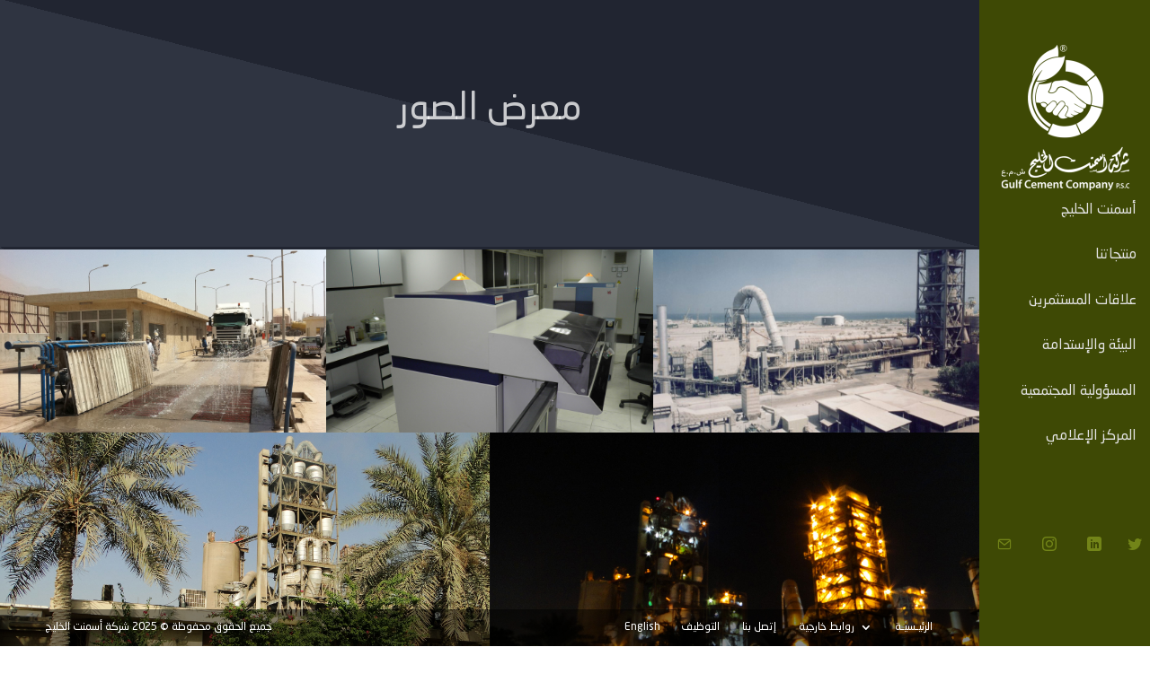

--- FILE ---
content_type: text/html; charset=UTF-8
request_url: https://gulfcement.ae/photo-gallery-ar/
body_size: 81383
content:
<!DOCTYPE html>
<!--[if IE 6]>
<html id="ie6" dir="rtl" lang="ar">
<![endif]-->
<!--[if IE 7]>
<html id="ie7" dir="rtl" lang="ar">
<![endif]-->
<!--[if IE 8]>
<html id="ie8" dir="rtl" lang="ar">
<![endif]-->
<!--[if !(IE 6) | !(IE 7) | !(IE 8)  ]><!-->
<html dir="rtl" lang="ar">
<!--<![endif]-->
<head>
	<meta charset="UTF-8" />
			
	<meta http-equiv="X-UA-Compatible" content="IE=edge">
	<link rel="pingback" href="https://gulfcement.ae/xmlrpc.php" />

		<!--[if lt IE 9]>
	<script src="https://gulfcement.ae/wp-content/themes/Divi/js/html5.js" type="text/javascript"></script>
	<![endif]-->

	<script type="text/javascript">
		document.documentElement.className = 'js';
	</script>

	<script>var et_site_url='https://gulfcement.ae';var et_post_id='175';function et_core_page_resource_fallback(a,b){"undefined"===typeof b&&(b=a.sheet.cssRules&&0===a.sheet.cssRules.length);b&&(a.onerror=null,a.onload=null,a.href?a.href=et_site_url+"/?et_core_page_resource="+a.id+et_post_id:a.src&&(a.src=et_site_url+"/?et_core_page_resource="+a.id+et_post_id))}
</script><title>معرض الصور | Gulf Cement Company</title>
<link rel="alternate" hreflang="en-us" href="https://gulfcement.ae/en/photo-gallery/" />
<link rel="alternate" hreflang="ar" href="https://gulfcement.ae/photo-gallery-ar/" />
<link rel='dns-prefetch' href='//fonts.googleapis.com' />
<link rel='dns-prefetch' href='//s.w.org' />
<link rel="alternate" type="application/rss+xml" title="Gulf Cement Company &laquo; الخلاصة" href="https://gulfcement.ae/feed/" />
<link rel="alternate" type="application/rss+xml" title="Gulf Cement Company &laquo; خلاصة التعليقات" href="https://gulfcement.ae/comments/feed/" />
		<script type="text/javascript">
			window._wpemojiSettings = {"baseUrl":"https:\/\/s.w.org\/images\/core\/emoji\/12.0.0-1\/72x72\/","ext":".png","svgUrl":"https:\/\/s.w.org\/images\/core\/emoji\/12.0.0-1\/svg\/","svgExt":".svg","source":{"concatemoji":"https:\/\/gulfcement.ae\/wp-includes\/js\/wp-emoji-release.min.js"}};
			!function(e,a,t){var r,n,o,i,p=a.createElement("canvas"),s=p.getContext&&p.getContext("2d");function c(e,t){var a=String.fromCharCode;s.clearRect(0,0,p.width,p.height),s.fillText(a.apply(this,e),0,0);var r=p.toDataURL();return s.clearRect(0,0,p.width,p.height),s.fillText(a.apply(this,t),0,0),r===p.toDataURL()}function l(e){if(!s||!s.fillText)return!1;switch(s.textBaseline="top",s.font="600 32px Arial",e){case"flag":return!c([127987,65039,8205,9895,65039],[127987,65039,8203,9895,65039])&&(!c([55356,56826,55356,56819],[55356,56826,8203,55356,56819])&&!c([55356,57332,56128,56423,56128,56418,56128,56421,56128,56430,56128,56423,56128,56447],[55356,57332,8203,56128,56423,8203,56128,56418,8203,56128,56421,8203,56128,56430,8203,56128,56423,8203,56128,56447]));case"emoji":return!c([55357,56424,55356,57342,8205,55358,56605,8205,55357,56424,55356,57340],[55357,56424,55356,57342,8203,55358,56605,8203,55357,56424,55356,57340])}return!1}function d(e){var t=a.createElement("script");t.src=e,t.defer=t.type="text/javascript",a.getElementsByTagName("head")[0].appendChild(t)}for(i=Array("flag","emoji"),t.supports={everything:!0,everythingExceptFlag:!0},o=0;o<i.length;o++)t.supports[i[o]]=l(i[o]),t.supports.everything=t.supports.everything&&t.supports[i[o]],"flag"!==i[o]&&(t.supports.everythingExceptFlag=t.supports.everythingExceptFlag&&t.supports[i[o]]);t.supports.everythingExceptFlag=t.supports.everythingExceptFlag&&!t.supports.flag,t.DOMReady=!1,t.readyCallback=function(){t.DOMReady=!0},t.supports.everything||(n=function(){t.readyCallback()},a.addEventListener?(a.addEventListener("DOMContentLoaded",n,!1),e.addEventListener("load",n,!1)):(e.attachEvent("onload",n),a.attachEvent("onreadystatechange",function(){"complete"===a.readyState&&t.readyCallback()})),(r=t.source||{}).concatemoji?d(r.concatemoji):r.wpemoji&&r.twemoji&&(d(r.twemoji),d(r.wpemoji)))}(window,document,window._wpemojiSettings);
		</script>
		<meta content="Gulf Cement Company v.1.0.0" name="generator"/><style type="text/css">
img.wp-smiley,
img.emoji {
	display: inline !important;
	border: none !important;
	box-shadow: none !important;
	height: 1em !important;
	width: 1em !important;
	margin: 0 .07em !important;
	vertical-align: -0.1em !important;
	background: none !important;
	padding: 0 !important;
}
</style>
	<link rel='stylesheet' id='la-icon-maneger-style-css'  href='https://gulfcement.ae/wp-content/uploads/la_icon_sets/style.min.css' type='text/css' media='all' />
<link rel='stylesheet' id='wp-block-library-rtl-css'  href='https://gulfcement.ae/wp-includes/css/dist/block-library/style-rtl.min.css' type='text/css' media='all' />
<link rel='stylesheet' id='sf_styles-css'  href='https://gulfcement.ae/wp-content/plugins/superfly-menu/css/public.min.css' type='text/css' media='all' />
<link rel='stylesheet' id='uaf_client_css-css'  href='https://gulfcement.ae/wp-content/uploads/useanyfont/uaf.css' type='text/css' media='all' />
<link rel='stylesheet' id='wpml-menu-item-0-css'  href='//gulfcement.ae/wp-content/plugins/sitepress-multilingual-cms/templates/language-switchers/menu-item/style.css' type='text/css' media='all' />
<link rel='stylesheet' id='wp-pagenavi-css'  href='https://gulfcement.ae/wp-content/plugins/wp-pagenavi/pagenavi-css.css' type='text/css' media='all' />
<link rel='stylesheet' id='parent-style-css'  href='https://gulfcement.ae/wp-content/themes/Divi/style.css' type='text/css' media='all' />
<link rel='stylesheet' id='divi-fonts-css'  href='https://fonts.googleapis.com/css?family=Open+Sans:300italic,400italic,600italic,700italic,800italic,400,300,600,700,800&#038;subset=latin,latin-ext' type='text/css' media='all' />
<link rel='stylesheet' id='et-gf-arabic-css'  href='//fonts.googleapis.com/earlyaccess/lateef.css' type='text/css' media='all' />
<link rel='stylesheet' id='divi-style-css'  href='https://gulfcement.ae/wp-content/themes/gulf-cement-company/style.css' type='text/css' media='all' />
<link rel='stylesheet' id='dashicons-css'  href='https://gulfcement.ae/wp-includes/css/dashicons.min.css' type='text/css' media='all' />
<script type='text/javascript' src='https://gulfcement.ae/wp-content/plugins/superfly-menu/includes/vendor/looks_awesome/icon_manager/js/md5.js'></script>
<script type='text/javascript' src='https://gulfcement.ae/wp-content/plugins/superfly-menu/includes/vendor/looks_awesome/icon_manager/js/util.js'></script>
<script type='text/javascript' src='https://gulfcement.ae/wp-includes/js/jquery/jquery.js'></script>
<script type='text/javascript' src='https://gulfcement.ae/wp-includes/js/jquery/jquery-migrate.min.js'></script>
<script type='text/javascript'>
/* <![CDATA[ */
var SF_Opts = {"social":{"twitter":"https:\/\/twitter.com\/gulfcement","linkedin":"https:\/\/www.linkedin.com\/company\/gulf-cement-co.","instagram":"https:\/\/www.instagram.com\/gulfcement\/","email":"info@gulfcement.ae"},"search":"hidden","blur":"","fade":"no","test_mode":"","hide_def":"","mob_nav":"yes","sidebar_style":"side","sidebar_behaviour":"always","alt_menu":"","sidebar_pos":"right","width_panel_1":"190","width_panel_2":"170","width_panel_3":"300","width_panel_4":"170","base_color":"#3e4905","opening_type":"hover","sub_type":"","sub_opening_type":"hover","label":"none","label_top":"0px","label_size":"40%","label_vis":"visible","item_padding":"15","bg":"","path":"https:\/\/gulfcement.ae\/wp-content\/plugins\/superfly-menu\/img\/","menu":"{\"3\":{\"term_id\":3,\"name\":\"\u0627\u0644\u0642\u0627\u0626\u0645\u0629 \u0627\u0644\u0631\u0626\u064a\u0633\u0629\",\"loc\":{\"pages\":{\"77\":1,\"95\":1,\"97\":1,\"143\":1,\"145\":1,\"147\":1,\"149\":1,\"151\":1,\"153\":1,\"155\":1,\"157\":1,\"159\":1,\"161\":1,\"163\":1,\"165\":1,\"167\":1,\"169\":1,\"171\":1,\"173\":1,\"175\":1,\"177\":1,\"179\":1,\"181\":1,\"183\":1,\"185\":1,\"187\":1,\"189\":1},\"cposts\":{\"project\":1},\"cats\":{\"2\":1},\"taxes\":{},\"langs\":{\"en\":1,\"ar\":1},\"wp_pages\":{\"front\":1,\"home\":1,\"archive\":1,\"single\":1,\"forbidden\":1,\"search\":1},\"ids\":[\"\"]},\"isDef\":true},\"15\":{\"term_id\":15,\"name\":\"Primary Menu\",\"loc\":{}}}","togglers":"","subMenuSupport":"yes","subMenuSelector":"sub-menu, children","activeClassSelector":"current-menu-item","allowedTags":"DIV, NAV, UL, OL, LI, A, P, H1, H2, H3, H4, SPAN","menuData":{"195":"img=&icon_manager_search=&la_icon_manager_menu-item-195_custom=&icon=&icon_color=&sline=&chapter=&content=&bg=&width=","196":"img=&icon_manager_search=&la_icon_manager_menu-item-196_custom=&icon=&icon_color=&sline=&chapter=&content=&bg=&width=","193":"img=&icon_manager_search=&la_icon_manager_menu-item-193_custom=&icon=&icon_color=&sline=&chapter=&content=&bg=&width=","192":"img=&icon_manager_search=&la_icon_manager_menu-item-192_custom=&icon=&icon_color=&sline=&chapter=&content=&bg=&width=","194":"img=&icon_manager_search=&la_icon_manager_menu-item-194_custom=&icon=&icon_color=&sline=&chapter=&content=&bg=&width=","197":"img=&icon_manager_search=&la_icon_manager_menu-item-197_custom=&icon=&icon_color=&sline=&chapter=&content=&bg=&width=","202":"img=&icon_manager_search=&la_icon_manager_menu-item-202_custom=&icon=&icon_color=&sline=&chapter=&content=&bg=&width=","203":"img=&icon_manager_search=&la_icon_manager_menu-item-203_custom=&icon=&icon_color=&sline=&chapter=&content=&bg=&width=","201":"img=&icon_manager_search=&la_icon_manager_menu-item-201_custom=&icon=&icon_color=&sline=&chapter=&content=&bg=&width=","204":"img=&icon_manager_search=&la_icon_manager_menu-item-204_custom=&icon=&icon_color=&sline=&chapter=&content=&bg=&width=","206":"img=&icon_manager_search=&la_icon_manager_menu-item-206_custom=&icon=&icon_color=&sline=&chapter=&content=&bg=&width=","208":"img=&icon_manager_search=&la_icon_manager_menu-item-208_custom=&icon=&icon_color=&sline=&chapter=&content=&bg=&width=","207":"img=&icon_manager_search=&la_icon_manager_menu-item-207_custom=&icon=&icon_color=&sline=&chapter=&content=&bg=&width="},"siteBase":"https:\/\/gulfcement.ae","plugin_ver":"4.3.6"};
/* ]]> */
</script>
<script type='text/javascript' src='https://gulfcement.ae/wp-content/plugins/superfly-menu/js/public.min.js'></script>
<script type='text/javascript' src='https://gulfcement.ae/wp-content/themes/gulf-cement-company/ds-script.js'></script>
<script type='text/javascript' src='https://gulfcement.ae/wp-content/plugins/stock-market-overview/assets/stockdio-wp.js'></script>
<link rel='https://api.w.org/' href='https://gulfcement.ae/wp-json/' />
<link rel="EditURI" type="application/rsd+xml" title="RSD" href="https://gulfcement.ae/xmlrpc.php?rsd" />
<link rel="wlwmanifest" type="application/wlwmanifest+xml" href="https://gulfcement.ae/wp-includes/wlwmanifest.xml" /> 
<meta name="generator" content="WordPress 5.3.2" />
<link rel="canonical" href="https://gulfcement.ae/photo-gallery-ar/" />
<link rel='shortlink' href='https://gulfcement.ae/?p=175' />
<link rel="alternate" type="application/json+oembed" href="https://gulfcement.ae/wp-json/oembed/1.0/embed?url=https%3A%2F%2Fgulfcement.ae%2Fphoto-gallery-ar%2F" />
<link rel="alternate" type="text/xml+oembed" href="https://gulfcement.ae/wp-json/oembed/1.0/embed?url=https%3A%2F%2Fgulfcement.ae%2Fphoto-gallery-ar%2F&#038;format=xml" />
<meta name="generator" content="WPML ver:4.0.8 stt:5,1;" />
<script>
    var SFM_is_mobile = (function () {
        var n = navigator.userAgent;
        var reg = new RegExp('Android\s([0-9\.]*)')
        var match = n.toLowerCase().match(reg);
        var android =  match ? parseFloat(match[1]) : false;
        if (android && android < 3.6) return

        return n.match(/Android|BlackBerry|IEMobile|iPhone|iPad|iPod|Opera Mini/i)
    })();

	var SFM_skew_disabled = (function($){
		var window_width = $(window).width();
		var sfm_width = 190;
		if(sfm_width * 2 >= window_width){
			return true;
		}
		return false;
	})(jQuery);

    (function(){
        var mob_bar = '1';
        var pos = 'right';
        var iconbar = '';
        var classes = SFM_is_mobile ? (mob_bar ? 'sfm-mobile sfm-mob-nav' : 'sfm-mobile'): 'sfm-no-mobile';
        classes += ' sfm-pos-' + pos;
        classes += iconbar ? ' sfm-bar' : '';
		classes += SFM_skew_disabled ? ' sfm-skew-disabled' : '';
        document.getElementsByTagName('html')[0].className = document.getElementsByTagName('html')[0].className + ' ' + classes;
    })()
</script>
<style id="superfly-dynamic-styles">
	@font-face {
		font-family: 'sfm-icomoon';
		src:url('https://gulfcement.ae/wp-content/plugins/superfly-menu/img/fonts/icomoon.eot?wehgh4');
		src: url('https://gulfcement.ae/wp-content/plugins/superfly-menu/img/fonts/icomoon.svg?wehgh4#icomoon') format('svg'),
		url('https://gulfcement.ae/wp-content/plugins/superfly-menu/img/fonts/icomoon.eot?#iefixwehgh4') format('embedded-opentype'),
		url('https://gulfcement.ae/wp-content/plugins/superfly-menu/img/fonts/icomoon.woff?wehgh4') format('woff'),
		url('https://gulfcement.ae/wp-content/plugins/superfly-menu/img/fonts/icomoon.ttf?wehgh4') format('truetype');
		font-weight: normal;
		font-style: normal;
	}
	#sfm-sidebar.sfm-vertical-nav .sfm-has-child-menu .sfm-sm-indicator i:after {
		content: '\e610';
		-webkit-transition: all 0.3s cubic-bezier(0.215, 0.061, 0.355, 1);
		-moz-transition: all 0.3s cubic-bezier(0.215, 0.061, 0.355, 1);
		-o-transition: all 0.3s cubic-bezier(0.215, 0.061, 0.355, 1);
		transition: all 0.3s cubic-bezier(0.215, 0.061, 0.355, 1);
		-webkit-backface-visibility: hidden;
		display: inline-block;
	}

    .sfm-navicon, .sfm-navicon:after, .sfm-navicon:before, .sfm-sidebar-close:before, .sfm-sidebar-close:after {
       height: 1px !important;
    }
    .sfm-label-square .sfm-navicon-button, .sfm-label-rsquare .sfm-navicon-button, .sfm-label-circle .sfm-navicon-button {
        border-width: 1px !important;
    }

    .sfm-vertical-nav .sfm-submenu-visible > a .sfm-sm-indicator i:after {
		-webkit-transform: rotate(180deg);
		-moz-transform: rotate(180deg);
		-ms-transform: rotate(180deg);
		-o-transform: rotate(180deg);
		transform: rotate(180deg);
	}

	#sfm-mob-navbar .sfm-navicon-button:after {
		/*width: 30px;*/
	}

	.sfm-pos-right .sfm-vertical-nav .sfm-has-child-menu > a:before {
		display: none;
	}

	#sfm-sidebar.sfm-vertical-nav .sfm-menu .sfm-sm-indicator {
		background: rgba(255,255,255,0.085);
	}

	.sfm-pos-right #sfm-sidebar.sfm-vertical-nav .sfm-menu li a {
		/*padding-left: 10px !important;*/
	}

	.sfm-pos-right #sfm-sidebar.sfm-vertical-nav .sfm-sm-indicator {
		left: auto;
		right: 0;
	}



.sfm-mobile #sfm-sidebar.sfm-compact-header .sfm-logo img {
	max-height: 75px;
}

#sfm-sidebar.sfm-compact .sfm-nav {
	min-height: 50vh;
	height: auto;
	max-height: none;
	margin-top: 0px;
}

#sfm-sidebar.sfm-compact-footer .sfm-social {
	margin-top: 30px;
	margin-bottom: 10px;
	position: relative;
}

#sfm-sidebar.sfm-compact .sfm-sidebar-bg {
	min-height: 150%;
}

#sfm-sidebar.sfm-compact  input[type=search] {
	font-size: 16px;
}
/*}*/

#sfm-sidebar .sfm-sidebar-bg, #sfm-sidebar .sfm-social {
	background-color: #3e4905 !important;
}


#sfm-sidebar, .sfm-sidebar-bg, #sfm-sidebar .sfm-nav, #sfm-sidebar .sfm-logo, #sfm-sidebar .sfm-social, .sfm-style-toolbar .sfm-copy {
	width: 190px;
}
#sfm-sidebar:not(.sfm-iconbar) .sfm-menu li > a span{
	max-width: calc(190px - 41px);}
#sfm-sidebar .sfm-social {
	background-color: transparent !important;
}

    


		.sfm-mobile #sfm-sidebar .sfm-menu li a,
	.sfm-mobile #sfm-sidebar .sfm-chapter,
	.sfm-mobile #sfm-sidebar .widget-area,
	.sfm-mobile .sfm-search-form input {
		padding-right: 50px !important;
	}#sfm-sidebar .sfm-menu li a,
#sfm-sidebar .sfm-chapter,
#sfm-sidebar .widget-area,
.sfm-search-form input {
	padding-right: 28px !important;
}


#sfm-sidebar.sfm-compact  .sfm-social li {
	text-align: right;
}

#sfm-sidebar.sfm-compact  .sfm-social:before {
	right: auto;
	left: auto;
right: 10%;
}


#sfm-sidebar:after {
	display: none !important;
}

#sfm-sidebar .search-form {
	display: none !important;
}



.sfm-no-mobile #sfm-sidebar {
	-webkit-transform: translate(0,0);
	-moz-transform: translate(0,0);
	-ms-transform: translate(0,0);
	-o-transform: translate(0,0);
	transform: translate(0,0);
	-webkit-transform: translate3d(0,0,0);
	-moz-transform: translate3d(0,0,0);
	-ms-transform: translate3d(0,0,0);
	-o-transform: translate3d(0,0,0);
	transform: translate3d(0,0,0);
}


.sfm-no-mobile.sfm-pos-left body, .sfm-no-mobile.sfm-pos-left #wpadminbar {
	padding-left: 190px !important;
	box-sizing: border-box !important;
}


.sfm-no-mobile #sfm-sidebar{
	display:block !important
}


.sfm-no-mobile.sfm-pos-right body, .sfm-no-mobile.sfm-pos-right #wpadminbar {
	padding-right: 190px !important;
	box-sizing: border-box !important;
}

#sfm-sidebar .sfm-rollback {
	/*display: none !important;*/
}

body.sfm-body-pushed > *body.sfm-body-pushed > * {
    -webkit-transform: translate(95px,0);
    -moz-transform: translate(95px,0);
    -ms-transform: translate(95px,0);
    -o-transform: translate(95px,0);
    transform: translate(95px,0);
    -webkit-transform: translate3d(95px,0,0);
    -moz-transform: translate3d(95px,0,0);
    -ms-transform: translate3d(95px,0,0);
    -o-transform: translate3d(95px,0,0);
    transform: translate3d(95px,0,0);
}

    .sfm-pos-right .sfm-body-pushed > * {
        -webkit-transform: translate(-95px,0);
        -moz-transform: translate(-95px,0);
        -ms-transform: translate(-95px,0);
        -o-transform: translate(-95px,0);
        transform: translate(-95px,0);
        -webkit-transform: translate3d(-95px,0,0);
        -moz-transform: translate3d(-95px,0,0);
        -ms-transform: translate3d(-95px,0,0);
        -o-transform: translate3d(-95px,0,0);
        transform: translate3d(-95px,0,0);
    }


#sfm-sidebar,
.sfm-pos-right .sfm-sidebar-slide.sfm-body-pushed #sfm-mob-navbar {
	-webkit-transform: translate(-190px,0);
	-moz-transform: translate(-190px,0);
	-ms-transform: translate(-190px,0);
	-o-transform: translate(-190px,0);
	transform: translate(-190px,0);
	-webkit-transform: translate3d(-190px,0,0);
	-moz-transform: translate3d(-190px,0,0);
	-ms-transform: translate3d(-190px,0,0);
	-o-transform: translate3d(-190px,0,0);
	transform: translate3d(-190px,0,0);
}

.sfm-pos-right #sfm-sidebar, .sfm-sidebar-slide.sfm-body-pushed #sfm-mob-navbar {
	-webkit-transform: translate(190px,0);
	-moz-transform: translate(190px,0);
	-ms-transform: translate(190px,0);
	-o-transform: translate(190px,0);
	transform: translate(190px,0);
	-webkit-transform: translate3d(190px,0,0);
	-moz-transform: translate3d(190px,0,0);
	-ms-transform: translate3d(190px,0,0);
	-o-transform: translate3d(190px,0,0);
	transform: translate3d(190px,0,0);
}

.sfm-pos-left #sfm-sidebar .sfm-view-level-1 {
	left: 190px;
	width: 170px;
	-webkit-transform: translate(-170px,0);
	-moz-transform: translate(-170px,0);
	-ms-transform: translate(-170px,0);
	-o-transform: translate(-170px,0);
	transform: translate(-170px,0);
	-webkit-transform: translate3d(-170px,0,0);
	-moz-transform: translate3d(-170px,0,0);
	-ms-transform: translate3d(-170px,0,0);
	-o-transform: translate3d(-170px,0,0);
	transform: translate3d(-170px,0,0);
}

.sfm-pos-right #sfm-sidebar .sfm-view-level-1 {
	left: auto;
	right: 190px;
	width: 170px;
	-webkit-transform: translate(170px,0);
	-moz-transform: translate(170px,0);
	-ms-transform: translate(170px,0);
	-o-transform: translate(170px,0);
	transform: translate(170px,0);
	-webkit-transform: translate3d(170px,0,0);
	-moz-transform: translate3d(170px,0,0);
	-ms-transform: translate3d(170px,0,0);
	-o-transform: translate3d(170px,0,0);
	transform: translate3d(170px,0,0);
}

.sfm-pos-left #sfm-sidebar .sfm-view-level-2 {
	left: 360px;
	width: 300px;
	-webkit-transform: translate(-660px,0);
	-moz-transform: translate(-660px,0);
	-ms-transform: translate(-660px,0);
	-o-transform: translate(-660px,0);
	transform: translate(-660px,0);
	-webkit-transform: translate3d(-660px,0,0);
	-moz-transform: translate3d(-660px,0,0);
	-ms-transform: translate3d(-660px,0,0);
	-o-transform: translate3d(-660px,0,0);
	transform: translate3d(-660px,0,0);
}

.sfm-pos-right #sfm-sidebar .sfm-view-level-2
{
	left: auto;
	right: 360px;
	width: 300px;
	-webkit-transform: translate(660px,0);
	-moz-transform: translate(660px,0);
	-ms-transform: translate(660px,0);
	-o-transform: translate(660px,0);
	transform: translate(660px,0);
	-webkit-transform: translate3d(660px,0,0);
	-moz-transform: translate3d(660px,0,0);
	-ms-transform: translate3d(660px,0,0);
	-o-transform: translate3d(660px,0,0);
	transform: translate3d(660px,0,0);
}

.sfm-pos-left #sfm-sidebar .sfm-view-level-3 {
	left: 660px;
	width: 170px;
	-webkit-transform: translate(-660px,0);
	-moz-transform: translate(-660px,0);
	-ms-transform: translate(-660px,0);
	-o-transform: translate(-660px,0);
	transform: translate(-660px,0);
	-webkit-transform: translate3d(-660px,0,0);
	-moz-transform: translate3d(-660px,0,0);
	-ms-transform: translate3d(-660px,0,0);
	-o-transform: translate3d(-660px,0,0);
	transform: translate3d(-660px,0,0);
}

.sfm-pos-right #sfm-sidebar .sfm-view-level-3 {
	left: auto;
	right: 660px;
	width: 170px;
	-webkit-transform: translate(660px,0);
	-moz-transform: translate(660px,0);
	-ms-transform: translate(660px,0);
	-o-transform: translate(660px,0);
	transform: translate(660px,0);
	-webkit-transform: translate3d(660px,0,0);
	-moz-transform: translate3d(660px,0,0);
	-ms-transform: translate3d(660px,0,0);
	-o-transform: translate3d(660px,0,0);
	transform: translate3d(660px,0,0);
}

.sfm-view-pushed-1 #sfm-sidebar .sfm-view-level-2 {
	-webkit-transform: translate(-300px,0);
	-moz-transform: translate(-300px,0);
	-ms-transform: translate(-300px,0);
	-o-transform: translate(-300px,0);
	transform: translate(-300px,0);
	-webkit-transform: translate3d(-300px,0,0);
	-moz-transform: translate3d(-300px,0,0);
	-ms-transform: translate3d(-300px,0,0);
	-o-transform: translate3d(-300px,0,0);
	transform: translate3d(-300px,0,0);
}

.sfm-pos-right .sfm-view-pushed-1 #sfm-sidebar .sfm-view-level-2 {
	-webkit-transform: translate(300px,0);
	-moz-transform: translate(300px,0);
	-ms-transform: translate(300px,0);
	-o-transform: translate(300px,0);
	transform: translate(300px,0);
	-webkit-transform: translate3d(300px,0,0);
	-moz-transform: translate3d(300px,0,0);
	-ms-transform: translate3d(300px,0,0);
	-o-transform: translate3d(300px,0,0);
	transform: translate3d(300px,0,0);
}

.sfm-view-pushed-2 #sfm-sidebar .sfm-view-level-3 {
	-webkit-transform: translate(-170px,0);
	-moz-transform: translate(-170px,0);
	-ms-transform: translate(-170px,0);
	-o-transform: translate(-170px,0);
	transform: translate(-170px,0);
	-webkit-transform: translate3d(-170px,0,0);
	-moz-transform: translate3d(-170px,0,0);
	-ms-transform: translate3d(-170px,0,0);
	-o-transform: translate3d(-170px,0,0);
	transform: translate3d(-170px,0,0);
}

.sfm-pos-right .sfm-view-pushed-2 #sfm-sidebar .sfm-view-level-3 {
	-webkit-transform: translate(170px,0);
	-moz-transform: translate(170px,0);
	-ms-transform: translate(170px,0);
	-o-transform: translate(170px,0);
	transform: translate(170px,0);
	-webkit-transform: translate3d(170px,0,0);
	-moz-transform: translate3d(170px,0,0);
	-ms-transform: translate3d(170px,0,0);
	-o-transform: translate3d(170px,0,0);
	transform: translate3d(170px,0,0);
}

#sfm-sidebar .sfm-view-level-1, #sfm-sidebar ul.sfm-menu-level-1 {
	background: #5c6d08;
}


#sfm-sidebar .sfm-menu a img{
	max-width: 1px;
	max-height: 1px;
}
#sfm-sidebar .sfm-menu .la_icon{
	font-size: 1px;
	min-width: 1px;
	min-height: 1px;
}

#sfm-sidebar li.sfm-active-class > a {
	background: #5c6d08;
}

#sfm-sidebar .sfm-view-level-2, #sfm-sidebar ul.sfm-menu-level-2 {
	background: #7b900a;
}

#sfm-sidebar .sfm-view-level-3, #sfm-sidebar ul.sfm-menu-level-3 {
	background: #9e466b;
}

#sfm-sidebar .sfm-menu-level-0 li, #sfm-sidebar .sfm-menu-level-0 li a, .sfm-title h3 {
	color: #e2e2e2;
}

#sfm-sidebar .sfm-menu li a, #sfm-sidebar .sfm-chapter, #sfm-sidebar .sfm-search-form {
	padding: 15px 0;
	text-transform: capitalize;
}

#sfm-sidebar .sfm-search-form span {
	top: 17px;
}

#sfm-sidebar {
	font-family: inherit;
}

#sfm-sidebar .sfm-sm-indicator {
	line-height: 16px;
}

#sfm-sidebar .sfm-search-form input {
	font-size: 16px;
}

#sfm-sidebar .sfm-menu li a, #sfm-sidebar .sfm-menu .sfm-chapter {
	font-family: inherit;
	font-weight: lighter;
	font-size: 16px;
	text-align: right;
	-moz-font-smoothing: antialiased;
	-webkit-font-smoothing: antialiased;
	font-smoothing: antialiased;
	text-rendering: optimizeLegibility;
}
#sfm-sidebar .sfm-widget,
#sfm-sidebar .widget-area{
	text-align: right;
}
#sfm-sidebar .sfm-menu .sfm-chapter {
	font-size: 16px;
	margin-top: 15px;
}
#sfm-sidebar .sfm-menu .sfm-chapter div{
	font-family: inherit;
	font-size: 16px;
}
.sfm-rollback a {
	font-family: inherit;
}
#sfm-sidebar .sfm-menu .la_icon{
	color: #777;
}

#sfm-sidebar .sfm-menu-level-0 li .sfm-sm-indicator i,#sfm-sidebar .sfm-menu-level-0 .sfm-sl, .sfm-title h2, .sfm-social:after {
	color: #203325;
}#sfm-sidebar .sfm-menu-level-1 li .sfm-sm-indicator i,#sfm-sidebar .sfm-menu-level-1 .sfm-sl {
	 color: #ffffff;
 }#sfm-sidebar .sfm-menu-level-2 li .sfm-sm-indicator i,#sfm-sidebar .sfm-menu-level-2 .sfm-sl {
	  color: #aaaaaa;
  }#sfm-sidebar .sfm-menu-level-3 li .sfm-sm-indicator i,#sfm-sidebar .sfm-menu-level-3 .sfm-sl {
	   color: #aaaaaa;
   }
    .sfm-menu-level-0 .sfm-chapter {
        color: #f4f4f4F !important;
    }    .sfm-menu-level-1 .sfm-chapter {
        color: #589272 !important;
    }    .sfm-menu-level-2 .sfm-chapter {
        color: #FFFFFF !important;
    }    .sfm-menu-level-3 .sfm-chapter {
        color: #FFFFFF !important;
    }
#sfm-sidebar .sfm-view-level-1 li a,
#sfm-sidebar .sfm-menu-level-1 li a{
	color: #ffffff;
	border-color: #ffffff;
}

#sfm-sidebar:after {
	background-color: #3e4905;
}

#sfm-sidebar .sfm-view-level-2 li a,
#sfm-sidebar .sfm-menu-level-2 li a{
	color: #ffffff;
	border-color: #ffffff;
}

#sfm-sidebar .sfm-view-level-3 li a,
#sfm-sidebar .sfm-menu-level-3 li a {
	color: #ffffff;
	border-color: #ffffff;
}

.sfm-navicon-button {
	top: 0px;
}

.sfm-mobile .sfm-navicon-button {
	top: 50%;
}

	
.sfm-navicon-button {
	right: 0px !important;
}
.sfm-mobile .sfm-navicon-button {
	right: inherit;
}
.sfm-no-mobile.sfm-pos-left.sfm-bar body, .sfm-no-mobile.sfm-pos-left.sfm-bar #wpadminbar {
padding-left: 190px !important;
}
.sfm-no-mobile.sfm-pos-right.sfm-bar body, .sfm-no-mobile.sfm-pos-right.sfm-bar #wpadminbar {
padding-right: 190px !important;
}
.sfm-navicon:after,
.sfm-label-text .sfm-navicon:after,
.sfm-label-none .sfm-navicon:after {
	top: -8px;
}
.sfm-navicon:before,
.sfm-label-text .sfm-navicon:before,
.sfm-label-none .sfm-navicon:before {
	top: 8px;
}

.sfm-body-pushed #sfm-overlay, body[class*="sfm-view-pushed"] #sfm-overlay {
	opacity: 0.9;
}
.sfm-body-pushed #sfm-overlay, body[class*="sfm-view-pushed"] #sfm-overlay {
	cursor: url("https://gulfcement.ae/wp-content/plugins/superfly-menu/img/close3.png") 16 16,pointer;
}


.sfm-navicon-button:after {
	display: block;
	content: "القائمة";
	line-height: 18px;
	font-size: 12px;
	font-weight: lighter;
	text-align: center;
	text-decoration: none !important;
    position: absolute;
    left: -50%;
    top: 100%;
    width: 200%;
    margin: 5px 0 0 0;
	color: #ffffff;
}

.sfm-label-none .sfm-navicon-button:after {
    /*margin: -8px 0 0 -5px;*/
    /*left: 100%;*/
    /*top: 50%;*/
    /*width: auto;*/
}



.sfm-style-skew #sfm-sidebar .sfm-social{
	height: auto;
	/*min-height: 75px;*/
}
.sfm-style-skew #sfm-sidebar .sfm-menu-level-0 li:hover,
.sfm-style-skew #sfm-sidebar .sfm-menu-level-0 li a:hover{
	color: #f4f4f4F;
}
.sfm-theme-top .sfm-sidebar-bg,
.sfm-theme-bottom .sfm-sidebar-bg{
	width: 380px;
}
/* Pos left */
.sfm-theme-top .sfm-sidebar-bg{
	-webkit-transform: translate3d(-190px,0,0) skewX(-20.65deg);
	-moz-transform: translate3d(-190px,0,0) skewX(-20.65deg);
	-ms-transform: translate3d(-190px,0,0) skewX(-20.65deg);
	-o-transform: translate3d(-190px,0,0) skewX(-20.65deg);
	transform: translate3d(-190px,0,0) skewX(-20.65deg);
}
.sfm-theme-bottom .sfm-sidebar-bg{
	-webkit-transform: translate3d(-380px,0,0) skewX(20.65deg);
	-moz-transform: translate3d(-380px,0,0) skewX(20.65deg);
	-ms-transform: translate3d(-380px,0,0) skewX(20.65deg);
	-o-transform: translate3d(-380px,0,0) skewX(20.65deg);
	transform: translate3d(-190px,0,0) skewX(20.65deg);
}
/* Pos right */
.sfm-pos-right .sfm-theme-top .sfm-sidebar-bg{
	-webkit-transform: translate3d(-0px,0,0) skewX(20.65deg);
	-moz-transform: translate3d(-0px,0,0) skewX(20.65deg);
	-ms-transform: translate3d(-0px,0,0) skewX(20.65deg);
	-o-transform: translate3d(-0px,0,0) skewX(20.65deg);
	transform: translate3d(-0px,0,0) skewX(20.65deg);
}
.sfm-pos-right .sfm-theme-bottom .sfm-sidebar-bg{
	-webkit-transform: translate3d(-0px,0,0) skewX(-20.65deg);
	-moz-transform: translate3d(-0px,0,0) skewX(-20.65deg);
	-ms-transform: translate3d(-0px,0,0) skewX(-20.65deg);
	-o-transform: translate3d(-0px,0,0) skewX(-20.65deg);
	transform: translate3d(-0px,0,0) skewX(-20.65deg);
}
.sfm-sidebar-exposed.sfm-theme-top .sfm-sidebar-bg,
.sfm-sidebar-always .sfm-theme-top .sfm-sidebar-bg{
	-webkit-transform: translate3d(-99px,0,0) skewX(-20.65deg);
	-moz-transform: translate3d(-99px,0,0) skewX(-20.65deg);
	-ms-transform: translate3d(-99px,0,0) skewX(-20.65deg);
	-o-transform: translate3d(-99px,0,0) skewX(-20.65deg);
	transform: translate3d(-99px,0,0) skewX(-20.65deg);
}
.sfm-pos-right .sfm-sidebar-exposed.sfm-theme-top .sfm-sidebar-bg,
.sfm-pos-right .sfm-sidebar-always .sfm-theme-top .sfm-sidebar-bg{
	-webkit-transform: translate3d(-190px,0,0) skewX(20.65deg);
	-moz-transform: translate3d(-190px,0,0) skewX(20.65deg);
	-ms-transform: translate3d(-190px,0,0) skewX(20.65deg);
	-o-transform: translate3d(-190px,0,0) skewX(20.65deg);
	transform: translate3d(-95px,0,0) skewX(20.65deg);
}
.sfm-sidebar-exposed.sfm-theme-bottom .sfm-sidebar-bg,
.sfm-sidebar-always .sfm-theme-bottom .sfm-sidebar-bg{
	-webkit-transform: translate3d(0,0,0) skewX(20.65deg);
	-moz-transform: translate3d(0,0,0) skewX(20.65deg);
	-ms-transform: translate3d(0,0,0) skewX(20.65deg);
	-o-transform: translate3d(0,0,0) skewX(20.65deg);
	transform: translate3d(0,0,0) skewX(20.65deg);
}
.sfm-pos-right .sfm-sidebar-exposed.sfm-theme-bottom .sfm-sidebar-bg,
.sfm-pos-right .sfm-sidebar-always .sfm-theme-bottom .sfm-sidebar-bg{
	-webkit-transform: translate3d(-194px,0,0) skewX(-20.65deg);
	-moz-transform: translate3d(-194px,0,0) skewX(-20.65deg);
	-ms-transform: translate3d(-194px,0,0) skewX(-20.65deg);
	-o-transform: translate3d(-194px,0,0) skewX(-20.65deg);
	transform: translate3d(-194px,0,0) skewX(-20.65deg);
}

/* Always visible */
.sfm-sidebar-always.sfm-theme-top .sfm-sidebar-bg{
	-webkit-transform: skewX(-20.65deg);
	-moz-transform: skewX(-20.65deg);
	-ms-transform: skewX(-20.65deg);
	-o-transform: skewX(-20.65deg);
	transform: skewX(-20.65deg);
}
.sfm-pos-right .sfm-sidebar-always.sfm-theme-top .sfm-sidebar-bg{
	-webkit-transform: skewX(20.65deg);
	-moz-transform: skewX(20.65deg);
	-ms-transform: skewX(20.65deg);
	-o-transform: skewX(20.65deg);
	transform: skewX(20.65deg);
}
.sfm-sidebar-always.sfm-theme-bottom .sfm-sidebar-bg{
	-webkit-transform: skewX(-160.65deg);
	-moz-transform: skewX(-160.65deg);
	-ms-transform: skewX(-160.65deg);
	-o-transform: skewX(-160.65deg);
	transform: skewX(-160.65deg);
}
.sfm-pos-right .sfm-sidebar-always.sfm-theme-bottom .sfm-sidebar-bg{
	-webkit-transform: skewX(160.65deg);
	-moz-transform: skewX(160.65deg);
	-ms-transform: skewX(160.65deg);
	-o-transform: skewX(160.65deg);
	transform: skewX(160.65deg);
}

.sfm-navicon,
.sfm-navicon:after,
.sfm-navicon:before,
.sfm-label-metro .sfm-navicon-button,
#sfm-mob-navbar {
	background-color: #3e4905;
}

.sfm-label-metro .sfm-navicon,
#sfm-mob-navbar .sfm-navicon,
.sfm-label-metro .sfm-navicon:after,
#sfm-mob-navbar .sfm-navicon:after,
.sfm-label-metro .sfm-navicon:before,
#sfm-mob-navbar .sfm-navicon:before  {
	background-color: #ffffff;
}
.sfm-navicon-button .sf_label_icon{
	color: #ffffff;
}

.sfm-label-square .sfm-navicon-button,
.sfm-label-rsquare .sfm-navicon-button,
.sfm-label-circle .sfm-navicon-button {
	color: #3e4905;
}

.sfm-navicon-button .sf_label_icon{
	width: 40%;
	height: 40%;
	font-size: calc(40% * .6);
}
.sfm-navicon-button .sf_label_icon.la_icon_manager_custom{
	width: 40%;
	height: 40%;
}
.sfm-navicon-button.sf_label_default{
	width: 40%;
	height: 40%;
}

#sfm-sidebar [class*="sfm-icon-"] {
	color: #728418;
}

#sfm-sidebar .sfm-social li {
	border-color: #728418;
}

#sfm-sidebar .sfm-social a {
	color: #728418;
}

#sfm-sidebar .sfm-search-form {
	background-color: rgba(255, 255, 255, 0.05);
}



	#sfm-sidebar li:hover span[class*='fa-'] {
		opacity: 1 !important;
	}
	@media screen and (max-width: 782px) {
		#sfm-mob-navbar  {
			display: none;
			height: 62px;
			width: 100%;
			-webkit-backface-visibility: hidden;
			position: fixed;
			top: 0;
			left: 0;
			z-index: 999999;
			text-align: center;
			-webkit-transition: all 0.4s cubic-bezier(0.215, 0.061, 0.355, 1);
			-moz-transition:all 0.4s cubic-bezier(0.215, 0.061, 0.355, 1);
			-ms-transition: all 0.4s cubic-bezier(0.215, 0.061, 0.355, 1);
			-o-transition: all 0.4s cubic-bezier(0.215, 0.061, 0.355, 1);
			transition: all 0.4s cubic-bezier(0.215, 0.061, 0.355, 1);
			-webkit-transition-delay: .05s;
			transition-delay: .05s;
		}

		.sfm-rollback {
			display: none !important;
		}

		.superfly-on #sfm-mob-navbar  {
			display: block;
		}

		.sfm-mob-nav .sfm-rollback {
			display: none !important;
		}

		.sfm-mob-nav {
			margin-top: 62px !important;
		}

		#sfm-mob-navbar a {
			display: inline-block;
			min-width: 100px;
		}

		#sfm-mob-navbar img {
			height: 50px;
			display: inline-block;
			margin-top: 6px;
		}

		#sfm-mob-navbar .sfm-navicon-button {
			position: absolute;
			left: 0;
			top:0;
			padding: 30px 24px;
		}

		.sfm-pos-right #sfm-mob-navbar .sfm-navicon-button {
			right: 0;
			left: auto;
		}
		.sfm-navicon-button:after {
			font-size: 18px !important;
		}
	}
	</style>


<script>

    (function (){
        var insertListener = function(event){
            if (event.animationName == "bodyArrived") {
                afterContentArrived();
            }
        }
        var timer, _timer;
        var transition = '';

        if (document.addEventListener && false) {
            document.addEventListener("animationstart", insertListener, false); // standard + firefox
            document.addEventListener("MSAnimationStart", insertListener, false); // IE
            document.addEventListener("webkitAnimationStart", insertListener, false); // Chrome + Safari
        } else {
            timer = setInterval(function(){
                if (document.body) { //
                    clearInterval(timer);
                    afterContentArrived();
                }
            },14);
        }

        function afterContentArrived() {
            clearTimeout(_timer);

            if (window.jQuery) {
                jQuery('body').fadeIn();
                jQuery(document).trigger('sfm_doc_body_arrived');
                window.SFM_EVENT_DISPATCHED = true;
            } else {
                _timer = setTimeout(function(){
                    afterContentArrived();
                },14);
            }
        }
    })()
</script>
<script type='text/javascript'>var SFM_template ="<div class=\"\r\n        sfm-rollback\r\n        sfm-color1\r\n        sfm-theme-none        sfm-label-visible        sfm-label-none         sfm-label-text        sfm-fixed        \"\r\n        style=\"\">\r\n    <div class='sfm-navicon-button x sf_label_custom '><div class=\"la403c7127afe6243ad5188b9ae36799b3-menu sf_label_icon\"><\/div>    <\/div>\r\n<\/div>\r\n<div id=\"sfm-sidebar\" style=\"opacity:0\" class=\"sfm-theme-none sfm-hl-semi\">\r\n    <div class=\"sfm-scroll-wrapper\">\r\n        <div class=\"sfm-scroll\">\r\n            <div class=\"sfm-sidebar-close\"><\/div>\r\n            <div class=\"sfm-logo\">\r\n                                                                        <a href=\"https:\/\/gulfcement.ae\">\r\n                        <img src=\"https:\/\/gulfcement.ae\/wp-content\/uploads\/2017\/11\/logo-op.png\" alt=\"\">\r\n                    <\/a>\r\n                                                <div class=\"sfm-title\"><\/div>\r\n            <\/div>\r\n            <nav class=\"sfm-nav\">\r\n                <div class=\"sfm-va-middle\">\r\n                    <ul id=\"sfm-nav\" class=\"menu\"><li id=\"menu-item-191\" class=\"menu-item menu-item-type-custom menu-item-object-custom menu-item-has-children menu-item-191\"><a href=\"#\">\u0623\u0633\u0645\u0646\u062a \u0627\u0644\u062e\u0644\u064a\u062c<\/a>\n<ul class=\"sub-menu\">\n\t<li id=\"menu-item-195\" class=\"menu-item menu-item-type-post_type menu-item-object-page menu-item-195\"><a href=\"https:\/\/gulfcement.ae\/about-us-ar\/\">\u0644\u0645\u062d\u0629<\/a><\/li>\n\t<li id=\"menu-item-196\" class=\"menu-item menu-item-type-post_type menu-item-object-page menu-item-196\"><a href=\"https:\/\/gulfcement.ae\/board-of-director-ar\/\">\u0645\u062c\u0644\u0633 \u0627\u0644\u0625\u062f\u0627\u0631\u0629<\/a><\/li>\n\t<li id=\"menu-item-193\" class=\"menu-item menu-item-type-post_type menu-item-object-page menu-item-193\"><a href=\"https:\/\/gulfcement.ae\/executive-management-ar\/\">\u0627\u0644\u0625\u062f\u0627\u0631\u0629 \u0627\u0644\u062a\u0646\u0641\u064a\u0630\u064a\u0629<\/a><\/li>\n\t<li id=\"menu-item-192\" class=\"menu-item menu-item-type-post_type menu-item-object-page menu-item-192\"><a href=\"https:\/\/gulfcement.ae\/strategy-ar\/\">\u0625\u0633\u062a\u0631\u0627\u062a\u064a\u062c\u064a\u0629 \u0627\u0644\u0634\u0631\u0643\u0629<\/a><\/li>\n\t<li id=\"menu-item-194\" class=\"menu-item menu-item-type-post_type menu-item-object-page menu-item-194\"><a href=\"https:\/\/gulfcement.ae\/our-history-ar\/\">\u062a\u0627\u0631\u064a\u062e\u0646\u0627<\/a><\/li>\n\t<li id=\"menu-item-197\" class=\"menu-item menu-item-type-post_type menu-item-object-page menu-item-197\"><a href=\"https:\/\/gulfcement.ae\/code-of-conducts-ar\/\">\u0642\u0648\u0627\u0639\u0640\u062f \u0627\u0644\u0633\u0644\u0640\u0648\u0643 \u0627\u0644\u0645\u0647\u0646\u064a<\/a><\/li>\n<\/ul>\n<\/li>\n<li id=\"menu-item-198\" class=\"menu-item menu-item-type-post_type menu-item-object-page menu-item-198\"><a href=\"https:\/\/gulfcement.ae\/our-products-ar\/\">\u0645\u0646\u062a\u062c\u0627\u062a\u0646\u0627<\/a><\/li>\n<li id=\"menu-item-199\" class=\"menu-item menu-item-type-post_type menu-item-object-page menu-item-199\"><a href=\"https:\/\/gulfcement.ae\/investor-relations-ar\/\">\u0639\u0644\u0627\u0642\u0627\u062a \u0627\u0644\u0645\u0633\u062a\u062b\u0645\u0631\u064a\u0646<\/a><\/li>\n<li id=\"menu-item-200\" class=\"menu-item menu-item-type-custom menu-item-object-custom menu-item-has-children menu-item-200\"><a href=\"#\">\u0627\u0644\u0628\u064a\u0626\u0629 \u0648\u0627\u0644\u0625\u0633\u062a\u062f\u0627\u0645\u0629<\/a>\n<ul class=\"sub-menu\">\n\t<li id=\"menu-item-202\" class=\"menu-item menu-item-type-post_type menu-item-object-page menu-item-202\"><a href=\"https:\/\/gulfcement.ae\/sustainability-ar\/\">\u0627\u0644\u0625\u0633\u062a\u062f\u0627\u0645\u0629<\/a><\/li>\n\t<li id=\"menu-item-203\" class=\"menu-item menu-item-type-post_type menu-item-object-page menu-item-203\"><a href=\"https:\/\/gulfcement.ae\/environmental-projects-ar\/\">\u0627\u0644\u0645\u0634\u0627\u0631\u064a\u0639 \u0627\u0644\u0628\u064a\u0626\u064a\u0629<\/a><\/li>\n\t<li id=\"menu-item-201\" class=\"menu-item menu-item-type-post_type menu-item-object-page menu-item-201\"><a href=\"https:\/\/gulfcement.ae\/facilities-management-ar\/\">\u0625\u062f\u0627\u0631\u0629 \u0627\u0644\u0645\u0631\u0627\u0641\u0642<\/a><\/li>\n\t<li id=\"menu-item-204\" class=\"menu-item menu-item-type-post_type menu-item-object-page menu-item-204\"><a href=\"https:\/\/gulfcement.ae\/continuous-monitoring-system-ar\/\">\u0646\u0638\u0627\u0645 \u0627\u0644\u0631\u0635\u062f \u0627\u0644\u0645\u0633\u062a\u0645\u0631<\/a><\/li>\n<\/ul>\n<\/li>\n<li id=\"menu-item-205\" class=\"menu-item menu-item-type-custom menu-item-object-custom menu-item-has-children menu-item-205\"><a href=\"#\">\u0627\u0644\u0645\u0633\u0624\u0648\u0644\u064a\u0629 \u0627\u0644\u0645\u062c\u062a\u0645\u0639\u064a\u0629<\/a>\n<ul class=\"sub-menu\">\n\t<li id=\"menu-item-206\" class=\"menu-item menu-item-type-post_type menu-item-object-page menu-item-206\"><a href=\"https:\/\/gulfcement.ae\/gcc-in-society-ar\/\">\u0623\u0633\u0645\u0646\u062a \u0627\u0644\u062e\u0640\u0644\u064a\u062c \u0641\u0640\u064a \u0627\u0644\u0645\u062c\u062a\u0645\u0639<\/a><\/li>\n\t<li id=\"menu-item-208\" class=\"menu-item menu-item-type-post_type menu-item-object-page menu-item-208\"><a href=\"https:\/\/gulfcement.ae\/safety-ar\/\">\u0627\u0644\u0633\u0644\u0627\u0645\u0629<\/a><\/li>\n\t<li id=\"menu-item-207\" class=\"menu-item menu-item-type-post_type menu-item-object-page menu-item-207\"><a href=\"https:\/\/gulfcement.ae\/student-training-ar\/\">\u0627\u0644\u062a\u062f\u0631\u064a\u0628 \u0627\u0644\u0637\u0644\u0627\u0628\u064a<\/a><\/li>\n<\/ul>\n<\/li>\n<li id=\"menu-item-209\" class=\"menu-item menu-item-type-custom menu-item-object-custom current-menu-ancestor current-menu-parent menu-item-has-children menu-item-209\"><a href=\"#\">\u0627\u0644\u0645\u0631\u0643\u0632 \u0627\u0644\u0625\u0639\u0644\u0627\u0645\u064a<\/a>\n<ul class=\"sub-menu\">\n\t<li id=\"menu-item-210\" class=\"menu-item menu-item-type-post_type menu-item-object-page current-menu-item page_item page-item-175 current_page_item menu-item-210\"><a href=\"https:\/\/gulfcement.ae\/photo-gallery-ar\/\" aria-current=\"page\">\u0645\u0639\u0631\u0636 \u0627\u0644\u0635\u0648\u0631<\/a><\/li>\n<\/ul>\n<\/li>\n<\/ul>                    <div class=\"widget-area\"><\/div>\r\n                <\/div>\r\n            <\/nav>\r\n            <ul class=\"sfm-social\"><\/ul>\r\n                    <\/div>\r\n    <\/div>\r\n    <div class=\"sfm-sidebar-bg\"><\/div>\r\n    <div class=\"sfm-view sfm-view-level-custom\">\r\n        <span class=\"sfm-close\"><\/span>\r\n            <\/div>\r\n<\/div>\r\n<div id=\"sfm-mob-navbar\"><div class=\"sfm-navicon-button x\"><div class=\"sfm-navicon\"><\/div><\/div><a href=\"https:\/\/gulfcement.ae\"><img src=\"https:\/\/gulfcement.ae\/wp-content\/uploads\/2017\/11\/logo-op.png\" alt=\"\"><\/a><\/div><div id=\"sfm-overlay-wrapper\"><div id=\"sfm-overlay\"><\/div><\/div>"</script><meta name="viewport" content="width=device-width, initial-scale=1.0, maximum-scale=1.0, user-scalable=0" /><script type="text/javascript">
    $(document).ready(function() {
         
        /**
         * Menu Hide
         */
        var previousScroll = 0, // previous scroll position
            menuOffset = 60, // height of menu (once scroll passed it, menu is hidden)
            detachPoint = 650, // point of detach (after scroll passed it, menu is fixed)
            hideShowOffset = 6; // scrolling value after which triggers hide/show menu
         
        /**
         * on scroll hide/show menu
         */
        $(window).scroll(function() {
          if (!$('#main-header').hasClass('expanded')) {
            var currentScroll = $(this).scrollTop(), // gets current scroll position
                scrollDifference = Math.abs(currentScroll - previousScroll); // calculates how fast user is scrolling
         
            // if scrolled past menu
            if (currentScroll > menuOffset) {
              // if scrolled past detach point add class to fix menu
              if (currentScroll > detachPoint) {
                if (!$('#main-header').hasClass('detached'))
                  $('#main-header').addClass('detached');
              }
         
              // if scrolling faster than hideShowOffset hide/show menu
              if (scrollDifference >= hideShowOffset) {
                if (currentScroll > previousScroll) {
                  // scrolling down; hide menu
                  if (!$('#main-header').hasClass('invisible'))
                    $('#main-header').addClass('invisible');
                } else {
                  // scrolling up; show menu
                  if ($('#main-header').hasClass('invisible'))
                    $('#main-header').removeClass('invisible');
                }
              }
            } else {
              // only remove “detached” class if user is at the top of document (menu jump fix)
              if (currentScroll <= 0){
                $('#main-header').removeClass();
              }
            }
         
            // if user is at the bottom of document show menu
            if ((window.innerHeight + window.scrollY) >= document.body.offsetHeight) {
              $('#main-header').removeClass('invisible');
            }
         
            // replace previous scroll position with new one
            previousScroll = currentScroll;
          }
        })
         
    });
</script>







<script text="text/javascript">
jQuery(function($) {
$("#main-footer").css("position","fixed").css("bottom",0).css("width",'100%');
});
</script>

<script text="text/javascript">
jQuery(function($) {
$("#main-head").css("position","fixed").css("top",0).css("width",'100%');
});
</script>
<meta name="google-site-verification" content="ANyK_r6dAidtKTan991MeG7h9TzK7qkFE2tsUEV7vao" /><link rel="icon" href="https://gulfcement.ae/wp-content/uploads/2019/07/7777-1-e1564284379334-150x150.jpg" sizes="32x32" />
<link rel="icon" href="https://gulfcement.ae/wp-content/uploads/2019/07/7777-1-e1564284379334.jpg" sizes="192x192" />
<link rel="apple-touch-icon-precomposed" href="https://gulfcement.ae/wp-content/uploads/2019/07/7777-1-e1564284379334.jpg" />
<meta name="msapplication-TileImage" content="https://gulfcement.ae/wp-content/uploads/2019/07/7777-1-e1564284379334.jpg" />
<link rel="stylesheet" id="et-divi-customizer-global-cached-inline-styles" href="https://gulfcement.ae/wp-content/cache/et/global/et-divi-customizer-global-17632693318812.min.css" onerror="et_core_page_resource_fallback(this, true)" onload="et_core_page_resource_fallback(this)" /></head>
<body class="rtl page-template page-template-page-template-blank page-template-page-template-blank-php page page-id-175 chrome et_pb_button_helper_class et_fixed_nav et_show_nav et_cover_background et_pb_gutter osx et_pb_gutters3 et_primary_nav_dropdown_animation_fade et_secondary_nav_dropdown_animation_fade et_pb_footer_columns4 et_header_style_left et_pb_pagebuilder_layout et_smooth_scroll et_full_width_page et_divi_theme et_minified_js et_minified_css">
	<div id="page-container">

<div id="main-content">


			
				<article id="post-175" class="post-175 page type-page status-publish hentry">

				
					<div class="entry-content">
					<div class="et_pb_section  et_pb_section_0 et_pb_with_background et_section_regular">
				
				
				
					<div class=" et_pb_row et_pb_row_0 et_pb_gutters1 et_pb_row_fullwidth">
				
				
				<div class="et_pb_column et_pb_column_4_4  et_pb_column_0">
				
				
				<div class="et_pb_promo et_pb_module et_pb_bg_layout_dark et_pb_text_align_center et_animated et_pb_cta_0 et_pb_no_bg">
				
				
				<div class="et_pb_promo_description">
					<h2>معرض الصور</h2>
					

				</div>
				
			</div>
			</div> <!-- .et_pb_column -->
			</div> <!-- .et_pb_row -->
				
			</div> <!-- .et_pb_section --><div class="et_pb_section  et_pb_section_1 et_pb_with_background et_section_regular">
				
				
				
					<div class=" et_pb_row et_pb_row_1 et_pb_gutters1 et_pb_row_fullwidth">
				
				
				<div class="et_pb_column et_pb_column_1_3  et_pb_column_1">
				
				
				<div class="et_pb_module et_pb_image et-waypoint et_animated et_pb_image_0 et_always_center_on_mobile et_pb_image_sticky">
				
				
				<a href="https://gulfcement.ae/wp-content/uploads/2017/12/TRUCK-TYER-WASHER.jpg" class="et_pb_lightbox_image" title=""><img src="https://gulfcement.ae/wp-content/uploads/2017/12/TRUCK-TYER-WASHER.jpg" alt="" />
			</a>
			</div>
			</div> <!-- .et_pb_column --><div class="et_pb_column et_pb_column_1_3  et_pb_column_2">
				
				
				<div class="et_pb_module et_pb_image et-waypoint et_animated et_pb_image_1 et_always_center_on_mobile et_pb_image_sticky">
				
				
				<a href="https://gulfcement.ae/wp-content/uploads/2017/12/LAB.jpg" class="et_pb_lightbox_image" title=""><img src="https://gulfcement.ae/wp-content/uploads/2017/12/LAB.jpg" alt="" />
			</a>
			</div>
			</div> <!-- .et_pb_column --><div class="et_pb_column et_pb_column_1_3  et_pb_column_3">
				
				
				<div class="et_pb_module et_pb_image et-waypoint et_animated et_pb_image_2 et_always_center_on_mobile et_pb_image_sticky">
				
				
				<a href="https://gulfcement.ae/wp-content/uploads/2017/12/rsz_gcc_9.jpg" class="et_pb_lightbox_image" title=""><img src="https://gulfcement.ae/wp-content/uploads/2017/12/rsz_gcc_9.jpg" alt="" />
			</a>
			</div>
			</div> <!-- .et_pb_column -->
			</div> <!-- .et_pb_row --><div class=" et_pb_row et_pb_row_2 et_pb_gutters1 et_pb_row_fullwidth">
				
				
				<div class="et_pb_column et_pb_column_1_2  et_pb_column_4">
				
				
				<div class="et_pb_module et_pb_image et-waypoint et_animated et_pb_image_3 et_always_center_on_mobile et_pb_image_sticky">
				
				
				<a href="https://gulfcement.ae/wp-content/uploads/2017/12/DSC09244.jpg" class="et_pb_lightbox_image" title=""><img src="https://gulfcement.ae/wp-content/uploads/2017/12/DSC09244.jpg" alt="" />
			</a>
			</div>
			</div> <!-- .et_pb_column --><div class="et_pb_column et_pb_column_1_2  et_pb_column_5">
				
				
				<div class="et_pb_module et_pb_image et-waypoint et_animated et_pb_image_4 et_always_center_on_mobile et_pb_image_sticky">
				
				
				<a href="https://gulfcement.ae/wp-content/uploads/2017/12/DSC09143.jpg" class="et_pb_lightbox_image" title=""><img src="https://gulfcement.ae/wp-content/uploads/2017/12/DSC09143.jpg" alt="" />
			</a>
			</div>
			</div> <!-- .et_pb_column -->
			</div> <!-- .et_pb_row --><div class=" et_pb_row et_pb_row_3 et_pb_gutters1 et_pb_row_fullwidth">
				
				
				<div class="et_pb_column et_pb_column_1_4  et_pb_column_6">
				
				
				<div class="et_pb_module et_pb_image et-waypoint et_animated et_pb_image_5 et_always_center_on_mobile et_pb_image_sticky">
				
				
				<a href="https://gulfcement.ae/wp-content/uploads/2017/12/GCC-20.jpg" class="et_pb_lightbox_image" title=""><img src="https://gulfcement.ae/wp-content/uploads/2017/12/GCC-20.jpg" alt="" />
			</a>
			</div>
			</div> <!-- .et_pb_column --><div class="et_pb_column et_pb_column_1_4  et_pb_column_7">
				
				
				<div class="et_pb_module et_pb_image et-waypoint et_animated et_pb_image_6 et_always_center_on_mobile et_pb_image_sticky">
				
				
				<a href="https://gulfcement.ae/wp-content/uploads/2017/12/GCC-4.jpg" class="et_pb_lightbox_image" title=""><img src="https://gulfcement.ae/wp-content/uploads/2017/12/GCC-4.jpg" alt="" />
			</a>
			</div>
			</div> <!-- .et_pb_column --><div class="et_pb_column et_pb_column_1_4  et_pb_column_8">
				
				
				<div class="et_pb_module et_pb_image et-waypoint et_animated et_pb_image_7 et_always_center_on_mobile et_pb_image_sticky">
				
				
				<a href="https://gulfcement.ae/wp-content/uploads/2017/12/GCC-2.jpg" class="et_pb_lightbox_image" title=""><img src="https://gulfcement.ae/wp-content/uploads/2017/12/GCC-2.jpg" alt="" />
			</a>
			</div>
			</div> <!-- .et_pb_column --><div class="et_pb_column et_pb_column_1_4  et_pb_column_9">
				
				
				<div class="et_pb_module et_pb_image et-waypoint et_animated et_pb_image_8 et_always_center_on_mobile et_pb_image_sticky">
				
				
				<a href="https://gulfcement.ae/wp-content/uploads/2017/12/GCC-1.jpg" class="et_pb_lightbox_image" title=""><img src="https://gulfcement.ae/wp-content/uploads/2017/12/GCC-1.jpg" alt="" />
			</a>
			</div>
			</div> <!-- .et_pb_column -->
			</div> <!-- .et_pb_row -->
				
			</div> <!-- .et_pb_section --><div class="et_pb_section et_pb_fullwidth_section  et_pb_section_2 et_section_regular">
				
				
				
					<div class="et_pb_module et_pb_fullwidth_image  et_pb_fullwidth_image_0">
				
				
				<a href="https://gulfcement.ae/wp-content/uploads/2017/12/GCC-OVER.jpg" class="et_pb_lightbox_image" title=""><img src="https://gulfcement.ae/wp-content/uploads/2017/12/GCC-OVER.jpg" alt="" />
			</a>
			</div>
				
			</div> <!-- .et_pb_section --><div class="et_pb_section  et_pb_section_3 et_pb_with_background et_section_regular">
				
				
				
					<div class=" et_pb_row et_pb_row_4 et_pb_gutters1 et_pb_row_fullwidth">
				
				
				<div class="et_pb_column et_pb_column_1_3  et_pb_column_10">
				
				
				<div class="et_pb_module et_pb_image et-waypoint et_animated et_pb_image_9 et_always_center_on_mobile et_pb_image_sticky">
				
				
				<a href="https://gulfcement.ae/wp-content/uploads/2017/12/GWEB1-71.jpg" class="et_pb_lightbox_image" title=""><img src="https://gulfcement.ae/wp-content/uploads/2017/12/GWEB1-71.jpg" alt="" />
			</a>
			</div>
			</div> <!-- .et_pb_column --><div class="et_pb_column et_pb_column_1_3  et_pb_column_11">
				
				
				<div class="et_pb_module et_pb_image et-waypoint et_animated et_pb_image_10 et_always_center_on_mobile et_pb_image_sticky">
				
				
				<a href="https://gulfcement.ae/wp-content/uploads/2017/12/P1140518.jpg" class="et_pb_lightbox_image" title=""><img src="https://gulfcement.ae/wp-content/uploads/2017/12/P1140518.jpg" alt="" />
			</a>
			</div>
			</div> <!-- .et_pb_column --><div class="et_pb_column et_pb_column_1_3  et_pb_column_12">
				
				
				<div class="et_pb_module et_pb_image et-waypoint et_animated et_pb_image_11 et_always_center_on_mobile et_pb_image_sticky">
				
				
				<a href="https://gulfcement.ae/wp-content/uploads/2017/12/DSC09180.jpg" class="et_pb_lightbox_image" title=""><img src="https://gulfcement.ae/wp-content/uploads/2017/12/DSC09180.jpg" alt="" />
			</a>
			</div>
			</div> <!-- .et_pb_column -->
			</div> <!-- .et_pb_row --><div class=" et_pb_row et_pb_row_5 et_pb_gutters1 et_pb_row_fullwidth">
				
				
				<div class="et_pb_column et_pb_column_1_2  et_pb_column_13">
				
				
				<div class="et_pb_module et_pb_image et-waypoint et_animated et_pb_image_12 et_always_center_on_mobile et_pb_image_sticky">
				
				
				<a href="https://gulfcement.ae/wp-content/uploads/2017/12/GWEB1-99.jpg" class="et_pb_lightbox_image" title=""><img src="https://gulfcement.ae/wp-content/uploads/2017/12/GWEB1-99.jpg" alt="" />
			</a>
			</div>
			</div> <!-- .et_pb_column --><div class="et_pb_column et_pb_column_1_2  et_pb_column_14">
				
				
				<div class="et_pb_module et_pb_image et-waypoint et_animated et_pb_image_13 et_always_center_on_mobile et_pb_image_sticky">
				
				
				<a href="https://gulfcement.ae/wp-content/uploads/2017/12/GWEB1-100.jpg" class="et_pb_lightbox_image" title=""><img src="https://gulfcement.ae/wp-content/uploads/2017/12/GWEB1-100.jpg" alt="" />
			</a>
			</div>
			</div> <!-- .et_pb_column -->
			</div> <!-- .et_pb_row --><div class=" et_pb_row et_pb_row_6 et_pb_gutters1 et_pb_row_fullwidth">
				
				
				<div class="et_pb_column et_pb_column_1_4  et_pb_column_15">
				
				
				<div class="et_pb_module et_pb_image et-waypoint et_animated et_pb_image_14 et_always_center_on_mobile et_pb_image_sticky">
				
				
				<a href="https://gulfcement.ae/wp-content/uploads/2017/12/IMG_2575.jpg" class="et_pb_lightbox_image" title=""><img src="https://gulfcement.ae/wp-content/uploads/2017/12/IMG_2575.jpg" alt="" />
			</a>
			</div>
			</div> <!-- .et_pb_column --><div class="et_pb_column et_pb_column_1_4  et_pb_column_16">
				
				
				<div class="et_pb_module et_pb_image et-waypoint et_animated et_pb_image_15 et_always_center_on_mobile et_pb_image_sticky">
				
				
				<a href="https://gulfcement.ae/wp-content/uploads/2017/12/vegetation-at-GCC.jpg" class="et_pb_lightbox_image" title=""><img src="https://gulfcement.ae/wp-content/uploads/2017/12/vegetation-at-GCC.jpg" alt="" />
			</a>
			</div>
			</div> <!-- .et_pb_column --><div class="et_pb_column et_pb_column_1_4  et_pb_column_17">
				
				
				<div class="et_pb_module et_pb_image et-waypoint et_animated et_pb_image_16 et_always_center_on_mobile et_pb_image_sticky">
				
				
				<a href="https://gulfcement.ae/wp-content/uploads/2017/12/IMG_0155.jpg" class="et_pb_lightbox_image" title=""><img src="https://gulfcement.ae/wp-content/uploads/2017/12/IMG_0155.jpg" alt="" />
			</a>
			</div>
			</div> <!-- .et_pb_column --><div class="et_pb_column et_pb_column_1_4  et_pb_column_18">
				
				
				<div class="et_pb_module et_pb_image et-waypoint et_animated et_pb_image_17 et_always_center_on_mobile et_pb_image_sticky">
				
				
				<a href="https://gulfcement.ae/wp-content/uploads/2017/12/GCC-4-1.jpg" class="et_pb_lightbox_image" title=""><img src="https://gulfcement.ae/wp-content/uploads/2017/12/GCC-4-1.jpg" alt="" />
			</a>
			</div>
			</div> <!-- .et_pb_column -->
			</div> <!-- .et_pb_row -->
				
			</div> <!-- .et_pb_section --><div class="et_pb_section et_pb_fullwidth_section  et_pb_section_4 et_section_regular">
				
				
				
					<div class="et_pb_module et_pb_fullwidth_image  et_pb_fullwidth_image_1">
				
				
				<a href="https://gulfcement.ae/wp-content/uploads/2017/12/GWEB1-95.jpg" class="et_pb_lightbox_image" title=""><img src="https://gulfcement.ae/wp-content/uploads/2017/12/GWEB1-95.jpg" alt="" />
			</a>
			</div>
				
			</div> <!-- .et_pb_section --><div id="main-footer" class="et_pb_section et_pb_fullwidth_section  et_pb_section_6 et_section_regular">
				
				
				
					<div id="main-footer" class="et_pb_fullwidth_menu et_pb_module et_pb_bg_layout_dark et_pb_text_align_right et_dropdown_animation_fade et_pb_fullwidth_menu_fullwidth  et_pb_fullwidth_menu_0" style="background-color: rgba(0,0,0,0.48);">
				
				
				<div class="et_pb_row clearfix">
					<nav class="fullwidth-menu-nav"><ul id="menu-%d8%a7%d9%84%d9%82%d8%a7%d8%a6%d9%85%d8%a9-%d8%a7%d9%84%d8%b3%d9%81%d9%84%d9%89" class="fullwidth-menu nav upwards"><li id="menu-item-563" class="et_pb_menu_page_id-home menu-item menu-item-type-post_type menu-item-object-page menu-item-home menu-item-563"><a href="https://gulfcement.ae/">الرئيـسيـة</a></li>
<li id="menu-item-565" class="et_pb_menu_page_id-565 menu-item menu-item-type-custom menu-item-object-custom menu-item-has-children menu-item-565"><a href="#">روابط خارجية</a>
<ul class="sub-menu">
	<li id="menu-item-567" class="et_pb_menu_page_id-567 menu-item menu-item-type-custom menu-item-object-custom menu-item-567"><a href="https://www.adx.ae/Arabic/Pages/default.aspx">سوق أبوظبي للأوراق المالية</a></li>
	<li id="menu-item-568" class="et_pb_menu_page_id-568 menu-item menu-item-type-custom menu-item-object-custom menu-item-568"><a href="https://www.boursakuwait.com.kw/">بورصة الكويت</a></li>
	<li id="menu-item-569" class="et_pb_menu_page_id-569 menu-item menu-item-type-custom menu-item-object-custom menu-item-569"><a href="https://www.sca.gov.ae/Arabic/Pages/Home.aspx">هيئة الأوراق المالية والسلع</a></li>
	<li id="menu-item-570" class="et_pb_menu_page_id-570 menu-item menu-item-type-custom menu-item-object-custom menu-item-570"><a href="https://www.cma.gov.kw/">هيئة أسواق المال</a></li>
	<li id="menu-item-571" class="et_pb_menu_page_id-571 menu-item menu-item-type-custom menu-item-object-custom menu-item-571"><a href="http://www.mohre.gov.ae/">وزارة الموارد البشرية والتوطين</a></li>
</ul>
</li>
<li id="menu-item-564" class="et_pb_menu_page_id-183 menu-item menu-item-type-post_type menu-item-object-page menu-item-564"><a href="https://gulfcement.ae/contact-us-ar/">إتصل بنا</a></li>
<li id="menu-item-566" class="et_pb_menu_page_id-185 menu-item menu-item-type-post_type menu-item-object-page menu-item-566"><a href="https://gulfcement.ae/careers-ar/">التوظيف</a></li>
<li id="menu-item-578" class="et_pb_menu_page_id-578 menu-item menu-item-type-custom menu-item-object-custom menu-item-578"><a>جميع الحقوق محفوظة © 2025 شركة أسمنت الخليج</a></li>
<li id="menu-item-wpml-ls-9-en" class="menu-item wpml-ls-slot-9 wpml-ls-item wpml-ls-item-en wpml-ls-menu-item wpml-ls-first-item wpml-ls-last-item menu-item-type-wpml_ls_menu_item menu-item-object-wpml_ls_menu_item menu-item-wpml-ls-9-en"><a title="English" href="https://gulfcement.ae/en/photo-gallery/"><span class="wpml-ls-native">English</span></a></li>
</ul></nav>
					<div class="et_mobile_nav_menu">
						<a href="#" class="mobile_nav closed">
							<span class="mobile_menu_bar"></span>
						</a>
					</div>
				</div>
			</div>
				
			</div> <!-- .et_pb_section -->

					</div> <!-- .entry-content -->

				
				</article> <!-- .et_pb_post -->

			

</div> <!-- #main-content -->


	<span class="et_pb_scroll_top et-pb-icon"></span>


	</div> <!-- #page-container -->

		<script type="text/javascript">
		var et_animation_data = [{"class":"et_pb_cta_0","style":"slide","repeat":"once","duration":"800ms","delay":"0ms","intensity":"50%","starting_opacity":"0%","speed_curve":"ease-in-out"},{"class":"et_pb_image_0","style":"fold","repeat":"once","duration":"1000ms","delay":"0ms","intensity":"50%","starting_opacity":"0%","speed_curve":"ease-in-out"},{"class":"et_pb_image_1","style":"fold","repeat":"once","duration":"1000ms","delay":"0ms","intensity":"50%","starting_opacity":"0%","speed_curve":"ease-in-out"},{"class":"et_pb_image_2","style":"fold","repeat":"once","duration":"1000ms","delay":"0ms","intensity":"50%","starting_opacity":"0%","speed_curve":"ease-in-out"},{"class":"et_pb_image_3","style":"fold","repeat":"once","duration":"1000ms","delay":"0ms","intensity":"50%","starting_opacity":"0%","speed_curve":"ease-in-out"},{"class":"et_pb_image_4","style":"fold","repeat":"once","duration":"1000ms","delay":"0ms","intensity":"50%","starting_opacity":"0%","speed_curve":"ease-in-out"},{"class":"et_pb_image_5","style":"fold","repeat":"once","duration":"1000ms","delay":"0ms","intensity":"50%","starting_opacity":"0%","speed_curve":"ease-in-out"},{"class":"et_pb_image_6","style":"fold","repeat":"once","duration":"1000ms","delay":"0ms","intensity":"50%","starting_opacity":"0%","speed_curve":"ease-in-out"},{"class":"et_pb_image_7","style":"fold","repeat":"once","duration":"1000ms","delay":"0ms","intensity":"50%","starting_opacity":"0%","speed_curve":"ease-in-out"},{"class":"et_pb_image_8","style":"fold","repeat":"once","duration":"1000ms","delay":"0ms","intensity":"50%","starting_opacity":"0%","speed_curve":"ease-in-out"},{"class":"et_pb_image_9","style":"fold","repeat":"once","duration":"1000ms","delay":"0ms","intensity":"50%","starting_opacity":"0%","speed_curve":"ease-in-out"},{"class":"et_pb_image_10","style":"fold","repeat":"once","duration":"1000ms","delay":"0ms","intensity":"50%","starting_opacity":"0%","speed_curve":"ease-in-out"},{"class":"et_pb_image_11","style":"fold","repeat":"once","duration":"1000ms","delay":"0ms","intensity":"50%","starting_opacity":"0%","speed_curve":"ease-in-out"},{"class":"et_pb_image_12","style":"fold","repeat":"once","duration":"1000ms","delay":"0ms","intensity":"50%","starting_opacity":"0%","speed_curve":"ease-in-out"},{"class":"et_pb_image_13","style":"fold","repeat":"once","duration":"1000ms","delay":"0ms","intensity":"50%","starting_opacity":"0%","speed_curve":"ease-in-out"},{"class":"et_pb_image_14","style":"fold","repeat":"once","duration":"1000ms","delay":"0ms","intensity":"50%","starting_opacity":"0%","speed_curve":"ease-in-out"},{"class":"et_pb_image_15","style":"fold","repeat":"once","duration":"1000ms","delay":"0ms","intensity":"50%","starting_opacity":"0%","speed_curve":"ease-in-out"},{"class":"et_pb_image_16","style":"fold","repeat":"once","duration":"1000ms","delay":"0ms","intensity":"50%","starting_opacity":"0%","speed_curve":"ease-in-out"},{"class":"et_pb_image_17","style":"fold","repeat":"once","duration":"1000ms","delay":"0ms","intensity":"50%","starting_opacity":"0%","speed_curve":"ease-in-out"}];
	</script>
	




<script type="text/javascript">
	(function($){
	$(document).ready(function() {
	    $('.popup-youtube').magnificPopup({
	        disableOn: 700,
	        type: 'iframe',
	        mainClass: 'mfp-fade',
	        removalDelay: 160,
	        preloader: false,
	        fixedContentPos: false
	    });
	});
	})(jQuery)
	
</script>
<script type='text/javascript'>
/* <![CDATA[ */
var et_shortcodes_strings = {"previous":"\u0627\u0644\u0633\u0627\u0628\u0642","next":"\u0627\u0644\u062a\u0627\u0644\u064a"};
var et_pb_custom = {"ajaxurl":"https:\/\/gulfcement.ae\/wp-admin\/admin-ajax.php","images_uri":"https:\/\/gulfcement.ae\/wp-content\/themes\/Divi\/images","builder_images_uri":"https:\/\/gulfcement.ae\/wp-content\/themes\/Divi\/includes\/builder\/images","et_frontend_nonce":"99f466907b","subscription_failed":"\u064a\u0631\u062c\u0649 \u0627\u0644\u062a\u062d\u0642\u0642 \u0645\u0646 \u0627\u0644\u062d\u0642\u0648\u0644 \u0623\u062f\u0646\u0627\u0647 \u062a\u0623\u0643\u062f \u0645\u0646 \u0625\u062f\u062e\u0627\u0644 \u0627\u0644\u0645\u0639\u0644\u0648\u0645\u0627\u062a \u0627\u0644\u0635\u062d\u064a\u062d\u0629.","et_ab_log_nonce":"e6dfe28214","fill_message":"\u0645\u0646 \u0641\u0636\u0644\u0643\u060c \u0627\u0645\u0644\u0623 \u0627\u0644\u062d\u0642\u0648\u0644 \u0627\u0644\u062a\u0627\u0644\u064a\u0629:","contact_error_message":"\u064a\u064f\u0631\u062c\u0649 \u0625\u0635\u0644\u0627\u062d \u0627\u0644\u0623\u062e\u0637\u0627\u0621 \u0627\u0644\u062a\u0627\u0644\u064a\u0629:","invalid":"\u0627\u0644\u0628\u0631\u064a\u062f \u0627\u0644\u0625\u0644\u0643\u062a\u0631\u0648\u0646\u064a \u063a\u064a\u0631 \u0635\u0627\u0644\u062d","captcha":"\u0643\u0627\u0628\u062a\u0634\u0627","prev":"\u0627\u0644\u0633\u0627\u0628\u0642","previous":"\u0627\u0644\u0633\u0627\u0628\u0642\u0629","next":"\u0627\u0644\u0642\u0627\u062f\u0645","wrong_captcha":"\u0623\u062f\u062e\u0644\u062a \u0631\u0642\u0645 \u063a\u064a\u0631 \u0635\u062d\u064a\u062d \u0641\u064a \u0627\u0644\u0643\u0627\u0628\u062a\u0634\u0627.","is_builder_plugin_used":"","ignore_waypoints":"no","is_divi_theme_used":"1","widget_search_selector":".widget_search","is_ab_testing_active":"","page_id":"175","unique_test_id":"","ab_bounce_rate":"5","is_cache_plugin_active":"no","is_shortcode_tracking":""};
/* ]]> */
</script>
<script type='text/javascript' src='https://gulfcement.ae/wp-content/themes/Divi/js/custom.min.js'></script>
<script type='text/javascript' src='https://gulfcement.ae/wp-includes/js/wp-embed.min.js'></script>
<style id="et-builder-module-design-cached-inline-styles">.et_pb_section_0{background:linear-gradient(to right top,#2f3441 50%,#212531 50%);display:flex;flex-direction:column;justify-content:center}.et_pb_image_11{padding-top:0px;padding-right:0px;padding-bottom:0px;padding-left:0px;margin-top:0px!important;margin-right:0px!important;margin-bottom:0px!important;margin-left:0px!important;max-height:400px;max-width:100%!important;text-align:center}.et_pb_column_14{padding-top:0px;padding-right:0px;padding-bottom:0px;padding-left:0px}.et_pb_image_12 img{width:100%}.et_pb_image_12{padding-top:0px;padding-right:0px;padding-bottom:0px;padding-left:0px;margin-top:0px!important;margin-right:0px!important;margin-bottom:0px!important;margin-left:0px!important;max-height:400px;max-width:100%!important;text-align:center}.et_pb_column_13{padding-top:0px;padding-right:0px;padding-bottom:0px;padding-left:0px}.et_pb_row_5.et_pb_row{margin-top:0px!important;margin-right:0px!important;margin-bottom:0px!important;margin-left:0px!important;padding-top:0px;padding-right:0px;padding-bottom:0px;padding-left:0px}.et_pb_image_11 img{width:100%}.et_pb_column_12{padding-top:0px;padding-right:0px;padding-bottom:0px;padding-left:0px}.et_pb_image_13 img{width:100%}.et_pb_image_10 img{width:100%}.et_pb_image_10{padding-top:0px;padding-right:0px;padding-bottom:0px;padding-left:0px;margin-top:0px!important;margin-right:0px!important;margin-bottom:0px!important;margin-left:0px!important;max-height:400px;max-width:100%!important;text-align:center}.et_pb_column_11{padding-top:0px;padding-right:0px;padding-bottom:0px;padding-left:0px}.et_pb_image_9 img{width:100%}.et_pb_image_9{padding-top:0px;padding-right:0px;padding-bottom:0px;padding-left:0px;margin-top:0px!important;margin-right:0px!important;margin-bottom:0px!important;margin-left:0px!important;max-height:400px;max-width:100%!important;text-align:center}.et_pb_column_10{padding-top:0px;padding-right:0px;padding-bottom:0px;padding-left:0px}.et_pb_image_13{padding-top:0px;padding-right:0px;padding-bottom:0px;padding-left:0px;margin-top:0px!important;margin-right:0px!important;margin-bottom:0px!important;margin-left:0px!important;max-height:400px;max-width:100%!important;text-align:center}.et_pb_row_6.et_pb_row{margin-top:0px!important;margin-right:0px!important;margin-bottom:0px!important;margin-left:0px!important;padding-top:0px;padding-right:0px;padding-bottom:0px;padding-left:0px}.et_pb_section_3.et_pb_section{background-color:#ffffff!important}.et_pb_image_16 img{width:100%}.et_pb_fullwidth_menu_0.et_pb_fullwidth_menu .fullwidth-menu-nav>ul.upwards li ul{border-color:#3f6309}.et_pb_fullwidth_menu_0.et_pb_fullwidth_menu .nav li ul{background-color:rgba(63,99,9,0.79)!important}.et_pb_fullwidth_menu_0.et_pb_fullwidth_menu{background-color:rgba(0,0,0,0.48);padding-top:0px;padding-right:0px;padding-bottom:0px;padding-left:0px;margin-top:0px;margin-right:0px;margin-bottom:0px;margin-left:0px;direction:rtl;text-align:right}.et_pb_fullwidth_menu_0.et_pb_fullwidth_menu ul li a{font-size:12px}.et_pb_image_17 img{width:100%}.et_pb_image_17{padding-top:0px;padding-right:0px;padding-bottom:0px;padding-left:0px;margin-top:0px!important;margin-right:0px!important;margin-bottom:0px!important;margin-left:0px!important;max-height:400px;max-width:100%!important;text-align:center}.et_pb_image_16{padding-top:0px;padding-right:0px;padding-bottom:0px;padding-left:0px;margin-top:0px!important;margin-right:0px!important;margin-bottom:0px!important;margin-left:0px!important;max-height:400px;max-width:100%!important;text-align:center}.et_pb_column_15{padding-top:0px;padding-right:0px;padding-bottom:0px;padding-left:0px}.et_pb_column_17{padding-top:0px;padding-right:0px;padding-bottom:0px;padding-left:0px}.et_pb_image_15 img{width:100%}.et_pb_image_15{padding-top:0px;padding-right:0px;padding-bottom:0px;padding-left:0px;margin-top:0px!important;margin-right:0px!important;margin-bottom:0px!important;margin-left:0px!important;max-height:400px;max-width:100%!important;text-align:center}.et_pb_column_16{padding-top:0px;padding-right:0px;padding-bottom:0px;padding-left:0px}.et_pb_image_14 img{width:100%}.et_pb_image_14{padding-top:0px;padding-right:0px;padding-bottom:0px;padding-left:0px;margin-top:0px!important;margin-right:0px!important;margin-bottom:0px!important;margin-left:0px!important;max-height:400px;max-width:100%!important;text-align:center}.et_pb_row_4.et_pb_row{margin-top:0px!important;margin-right:0px!important;margin-bottom:0px!important;margin-left:0px!important;padding-top:0px;padding-right:0px;padding-bottom:0px;padding-left:0px}.et_pb_section_3{padding-top:0px;padding-right:0px;padding-bottom:0px;padding-left:0px;margin-top:0px;margin-right:0px;margin-bottom:0px;margin-left:0px;background:linear-gradient(to right top,#2f3441 50%,#212531 50%);min-height:100vh;display:flex;flex-direction:column;justify-content:center}.et_pb_section_0.et_pb_section{background-color:#ffffff!important}.et_pb_image_0{padding-top:0px;padding-right:0px;padding-bottom:0px;padding-left:0px;margin-top:0px!important;margin-right:0px!important;margin-bottom:0px!important;margin-left:0px!important;max-height:400px;max-width:100%!important;text-align:center}.et_pb_image_2{padding-top:0px;padding-right:0px;padding-bottom:0px;padding-left:0px;margin-top:0px!important;margin-right:0px!important;margin-bottom:0px!important;margin-left:0px!important;max-height:400px;max-width:100%!important;text-align:center}.et_pb_column_3{padding-top:0px;padding-right:0px;padding-bottom:0px;padding-left:0px}.et_pb_image_1 img{width:100%}.et_pb_image_1{padding-top:0px;padding-right:0px;padding-bottom:0px;padding-left:0px;margin-top:0px!important;margin-right:0px!important;margin-bottom:0px!important;margin-left:0px!important;max-height:400px;max-width:100%!important;text-align:center}.et_pb_column_2{padding-top:0px;padding-right:0px;padding-bottom:0px;padding-left:0px}.et_pb_image_0 img{width:100%}.et_pb_column_1{padding-top:0px;padding-right:0px;padding-bottom:0px;padding-left:0px}.et_pb_row_2.et_pb_row{margin-top:0px!important;margin-right:0px!important;margin-bottom:0px!important;margin-left:0px!important;padding-top:0px;padding-right:0px;padding-bottom:0px;padding-left:0px}.et_pb_row_1.et_pb_row{margin-top:0px!important;margin-right:0px!important;margin-bottom:0px!important;margin-left:0px!important;padding-top:0px;padding-right:0px;padding-bottom:0px;padding-left:0px}.et_pb_section_1.et_pb_section{background-color:#ffffff!important}.et_pb_section_1{padding-top:0px;padding-right:0px;padding-bottom:0px;padding-left:0px;margin-top:0px;margin-right:0px;margin-bottom:0px;margin-left:0px;background:linear-gradient(to right top,#2f3441 50%,#212531 50%);min-height:100vh;display:flex;flex-direction:column;justify-content:center}.et_pb_cta_0.et_pb_promo{font-size:24px;color:#888888!important}.et_pb_cta_0.et_pb_promo h2{font-size:42px!important;color:rgba(255,255,255,0.76)!important;line-height:1.2em!important;text-align:center!important}.et_pb_row_0.et_pb_row{padding-top:5%;padding-bottom:5%}.et_pb_image_2 img{width:100%}.et_pb_column_4{padding-top:0px;padding-right:0px;padding-bottom:0px;padding-left:0px}.et_pb_image_8 img{width:100%}.et_pb_column_7{padding-top:0px;padding-right:0px;padding-bottom:0px;padding-left:0px}.et_pb_image_8{padding-top:0px;padding-right:0px;padding-bottom:0px;padding-left:0px;margin-top:0px!important;margin-right:0px!important;margin-bottom:0px!important;margin-left:0px!important;max-height:400px;max-width:100%!important;text-align:center}.et_pb_image_7 img{width:100%}.et_pb_image_7{padding-top:0px;padding-right:0px;padding-bottom:0px;padding-left:0px;margin-top:0px!important;margin-right:0px!important;margin-bottom:0px!important;margin-left:0px!important;max-height:400px;max-width:100%!important;text-align:center}.et_pb_column_8{padding-top:0px;padding-right:0px;padding-bottom:0px;padding-left:0px}.et_pb_image_6 img{width:100%}.et_pb_image_6{padding-top:0px;padding-right:0px;padding-bottom:0px;padding-left:0px;margin-top:0px!important;margin-right:0px!important;margin-bottom:0px!important;margin-left:0px!important;max-height:400px;max-width:100%!important;text-align:center}.et_pb_image_5 img{width:100%}.et_pb_image_3{padding-top:0px;padding-right:0px;padding-bottom:0px;padding-left:0px;margin-top:0px!important;margin-right:0px!important;margin-bottom:0px!important;margin-left:0px!important;max-height:400px;max-width:100%!important;text-align:center}.et_pb_image_5{padding-top:0px;padding-right:0px;padding-bottom:0px;padding-left:0px;margin-top:0px!important;margin-right:0px!important;margin-bottom:0px!important;margin-left:0px!important;max-height:400px;max-width:100%!important;text-align:center}.et_pb_column_6{padding-top:0px;padding-right:0px;padding-bottom:0px;padding-left:0px}.et_pb_row_3.et_pb_row{margin-top:0px!important;margin-right:0px!important;margin-bottom:0px!important;margin-left:0px!important;padding-top:0px;padding-right:0px;padding-bottom:0px;padding-left:0px}.et_pb_image_4 img{width:100%}.et_pb_image_4{padding-top:0px;padding-right:0px;padding-bottom:0px;padding-left:0px;margin-top:0px!important;margin-right:0px!important;margin-bottom:0px!important;margin-left:0px!important;max-height:400px;max-width:100%!important;text-align:center}.et_pb_column_5{padding-top:0px;padding-right:0px;padding-bottom:0px;padding-left:0px}.et_pb_image_3 img{width:100%}.et_pb_fullwidth_menu_0.et_pb_fullwidth_menu .et_mobile_menu{border-color:#3f6309}@media only screen and (max-width:980px){.et_pb_section_0{padding-top:50px;padding-right:0px;padding-bottom:50px;padding-left:0px}.et_pb_section_3{padding-top:0px;padding-right:0px;padding-bottom:0px;padding-left:0px}.et_pb_image_16{margin-top:0px!important;margin-right:0px!important;margin-bottom:0px!important;margin-left:0px!important}.et_pb_image_15{margin-top:0px!important;margin-right:0px!important;margin-bottom:0px!important;margin-left:0px!important}.et_pb_image_14{margin-top:0px!important;margin-right:0px!important;margin-bottom:0px!important;margin-left:0px!important}.et_pb_image_13{margin-top:0px!important;margin-right:0px!important;margin-bottom:0px!important;margin-left:0px!important}.et_pb_image_12{margin-top:0px!important;margin-right:0px!important;margin-bottom:0px!important;margin-left:0px!important}.et_pb_image_11{margin-top:0px!important;margin-right:0px!important;margin-bottom:0px!important;margin-left:0px!important}.et_pb_image_10{margin-top:0px!important;margin-right:0px!important;margin-bottom:0px!important;margin-left:0px!important}.et_pb_image_9{margin-top:0px!important;margin-right:0px!important;margin-bottom:0px!important;margin-left:0px!important}.et_pb_image_8{margin-top:0px!important;margin-right:0px!important;margin-bottom:0px!important;margin-left:0px!important}.et_pb_cta_0.et_pb_promo h2{font-size:32px!important}.et_pb_image_7{margin-top:0px!important;margin-right:0px!important;margin-bottom:0px!important;margin-left:0px!important}.et_pb_image_6{margin-top:0px!important;margin-right:0px!important;margin-bottom:0px!important;margin-left:0px!important}.et_pb_image_5{margin-top:0px!important;margin-right:0px!important;margin-bottom:0px!important;margin-left:0px!important}.et_pb_image_4{margin-top:0px!important;margin-right:0px!important;margin-bottom:0px!important;margin-left:0px!important}.et_pb_image_3{margin-top:0px!important;margin-right:0px!important;margin-bottom:0px!important;margin-left:0px!important}.et_pb_image_2{margin-top:0px!important;margin-right:0px!important;margin-bottom:0px!important;margin-left:0px!important}.et_pb_image_1{margin-top:0px!important;margin-right:0px!important;margin-bottom:0px!important;margin-left:0px!important}.et_pb_image_0{margin-top:0px!important;margin-right:0px!important;margin-bottom:0px!important;margin-left:0px!important}.et_pb_section_1{padding-top:0px;padding-right:0px;padding-bottom:0px;padding-left:0px}.et_pb_image_17{margin-top:0px!important;margin-right:0px!important;margin-bottom:0px!important;margin-left:0px!important}}@media only screen and (max-width:767px){.et_pb_cta_0.et_pb_promo h2{font-size:22px!important}.et_pb_section_3{padding-top:0px;padding-right:0px;padding-bottom:0px;padding-left:0px}.et_pb_image_16{margin-top:0px!important;margin-right:0px!important;margin-bottom:0px!important;margin-left:0px!important}.et_pb_image_15{margin-top:0px!important;margin-right:0px!important;margin-bottom:0px!important;margin-left:0px!important}.et_pb_image_14{margin-top:0px!important;margin-right:0px!important;margin-bottom:0px!important;margin-left:0px!important}.et_pb_image_13{margin-top:0px!important;margin-right:0px!important;margin-bottom:0px!important;margin-left:0px!important}.et_pb_image_12{margin-top:0px!important;margin-right:0px!important;margin-bottom:0px!important;margin-left:0px!important}.et_pb_image_11{margin-top:0px!important;margin-right:0px!important;margin-bottom:0px!important;margin-left:0px!important}.et_pb_image_10{margin-top:0px!important;margin-right:0px!important;margin-bottom:0px!important;margin-left:0px!important}.et_pb_image_9{margin-top:0px!important;margin-right:0px!important;margin-bottom:0px!important;margin-left:0px!important}.et_pb_image_8{margin-top:0px!important;margin-right:0px!important;margin-bottom:0px!important;margin-left:0px!important}.et_pb_section_1{padding-top:0px;padding-right:0px;padding-bottom:0px;padding-left:0px}.et_pb_image_7{margin-top:0px!important;margin-right:0px!important;margin-bottom:0px!important;margin-left:0px!important}.et_pb_image_6{margin-top:0px!important;margin-right:0px!important;margin-bottom:0px!important;margin-left:0px!important}.et_pb_image_5{margin-top:0px!important;margin-right:0px!important;margin-bottom:0px!important;margin-left:0px!important}.et_pb_image_4{margin-top:0px!important;margin-right:0px!important;margin-bottom:0px!important;margin-left:0px!important}.et_pb_image_3{margin-top:0px!important;margin-right:0px!important;margin-bottom:0px!important;margin-left:0px!important}.et_pb_image_2{margin-top:0px!important;margin-right:0px!important;margin-bottom:0px!important;margin-left:0px!important}.et_pb_image_1{margin-top:0px!important;margin-right:0px!important;margin-bottom:0px!important;margin-left:0px!important}.et_pb_image_0{margin-top:0px!important;margin-right:0px!important;margin-bottom:0px!important;margin-left:0px!important}.et_pb_image_17{margin-top:0px!important;margin-right:0px!important;margin-bottom:0px!important;margin-left:0px!important}}</style></body>
</html>

--- FILE ---
content_type: text/css
request_url: https://gulfcement.ae/wp-content/uploads/useanyfont/uaf.css
body_size: 588
content:
			@font-face {
				font-family: 'neosansarabic';
				font-style: normal;
				src: url('/wp-content/uploads/useanyfont/171129042857NeoSansArabic.eot');
				src: local('neosansarabic'), url('/wp-content/uploads/useanyfont/171129042857NeoSansArabic.eot') format('embedded-opentype'), url('/wp-content/uploads/useanyfont/171129042857NeoSansArabic.woff') format('woff');
			}
            
            .neosansarabic{font-family: 'neosansarabic' !important;}
            
						body, h1, h2, h3, h4, h5, h6, p, blockquote, li{
					font-family: 'neosansarabic' !important;
				}
		

--- FILE ---
content_type: text/css
request_url: https://gulfcement.ae/wp-content/themes/gulf-cement-company/style.css
body_size: 477
content:
/*--------------------------------------------------------------------------------- Theme Name:   Gulf Cement Company Theme URI:    http://www.gulfcement.ae Description:  GCC Author:       Husam Author URI:   http://www.gulfcement.ae Template:     Divi Version:      1.0.0 License:      GNU General Public License v2 or later License URI:  http://www.gnu.org/licenses/gpl-2.0.html------------------------------ ADDITIONAL CSS HERE ------------------------------*/

--- FILE ---
content_type: text/css
request_url: https://gulfcement.ae/wp-content/cache/et/global/et-divi-customizer-global-17632693318812.min.css
body_size: 7745
content:
a{color:rgba(255,255,255,0.94)}#footer-widgets .footer-widget a,#footer-widgets .footer-widget li a,#footer-widgets .footer-widget li a:hover{color:#ffffff}.footer-widget{color:#ffffff}@media only screen and (min-width:1350px){.et_pb_row{padding:27px 0}.et_pb_section{padding:54px 0}.single.et_pb_pagebuilder_layout.et_full_width_page .et_post_meta_wrapper{padding-top:81px}.et_pb_section.et_pb_section_first{padding-top:inherit}.et_pb_fullwidth_section{padding:0}}h1,h2,h3,h4,h5,h6,body,input,textarea,select{font-family:'Lateef',serif}#main-header{-webkit-transition:all 0.2s;-moz-transition:all 0.2s;transition:all 0.2s}#main-header.invisible{opacity:0;top:-1000%!important}.et-fixed-header#main-header{opacity:0}#main-header.detached{position:fixed!important;top:0;opacity:1!important}h4.entry-title{pointer-events:none}#main-header{background-color:#000!important}.kb-zoomin-right .et_parallax_bg{animation:zoomin-right 30s forwards;-ms-animation:zoomin-right 30s forwards;-webkit-animation:zoomin-right 30s forwards;-moz-animation:zoomin-right 30s forwards}@keyframes zoomin-right{0%{-ms-transform:scale3d(1.1,1.1,1.1) translate3d(0px,0px,0px);-webkit-transform:scale3d(1.1,1.1,1.1) translate3d(0px,0px,0px);-o-transform:scale3d(1.1,1.1,1.1) translate3d(0px,0px,0px);-moz-transform:scale3d(1.1,1.1,1.1) translate3d(0px,0px,0px);transform:scale3d(1.1,1.1,1.1) translate3d(0px,0px,0px);animation-timing-function:linear}100%{-ms-transform:scale3d(1.5,1.5,1.5) translate3d(-60px,-20px,0px);-webkit-transform:scale3d(1.5,1.5,1.5) translate3d(-60px,-20px,0px);-o-transform:scale3d(1.5,1.5,1.5) translate3d(-60px,-20px,0px);-moz-transform:scale3d(1.5,1.5,1.5) translate3d(-60px,-20px,0px);transform:scale3d(1.5,1.5,1.5) translate3d(-60px,-20px,0px)}}.sfm-sidebar-always #sfm-sidebar .sfm-logo,.sfm-sidebar-always #sfm-sidebar.sfm-compact .sfm-logo{margin-top:15%}#sfm-sidebar.sfm-compact .sfm-logo{margin-top:1%;margin-bottom:1%}#sfm-sidebar .sfm-social{bottom:10%!important}.sfm-content-wrapper{padding:15px}.sfm-custom-content{padding:0px}.sfm-logo{margin:0px!important;padding:5%!important}ul.sfm-social{min-width:max-content}.sfm-logo{margin:0px!important;padding:5%!important}.sfm-mobile #sfm-sidebar.sfm-compact-header .sfm-logo img{max-height:150px;padding-bottom:20px}@media screen and (max-width:800px){#sfm-sidebar .sfm-menu li a,#sfm-sidebar .sfm-menu .sfm-chapter{font-size:small!important}}#sfm-sidebar.sfm-compact .sfm-nav{min-height:0vh;height:max-content;margin-top:10%}#sfm-sidebar .sfm-menu,#sfm-sidebar .sfm-menu li{line-height:1.3!important}:lang(en-US) a.et-pb-arrow-next{display:none}li#menu-item-578{float:left;margin-left:210px}:lang(en-US) li#menu-item-2266{float:right;margin-right:210px}.et_pb_fullwidth_menu .fullwidth-menu-nav>ul.upwards>li{padding-top:13px}.et_pb_fullwidth_menu .fullwidth-menu-nav>ul.upwards{padding:0 0 10px!important}:lang(ar) #main-footer{position:fixed;bottom:0;width:100%;z-index:99999}#main-head{position:fixed;top:0;width:100%;z-index:99999}:lang(ar)li#menu-item-576{padding-right:20px}#sfm-sidebar .sfm-menu li a,#sfm-sidebar .sfm-chapter,#sfm-sidebar .widget-area,.sfm-search-form input{padding-right:15px!important}.fullwidth-menu>li:last-child{padding-right:20px}div#main-header{margin-top:5%;margin-right:20vw}.entry-content table,body.et-pb-preview #main-content .container table{margin:0!important}.entry-content table,body.et-pb-preview #main-content .container table{width:max-content}.entry-content tr td,body.et-pb-preview #main-content .container tr td{border-top:0px!important}:lang(ar)li#menu-item-556{padding-right:20px}:lang(ar)#sfm-sidebar .sfm-scroll{padding-right:0px!important;overflow:hidden!important}.et_pb_main_blurb_image{margin-bottom:10px}.blurb-8{-webkit-transform:perspective(1px) translateZ(0);transform:perspective(1px) translateZ(0);position:relative;overflow:hidden}.blurb-8:before{content:"";position:absolute;z-index:-1;left:50%;right:50%;top:0;background:#2e2e2e;height:100%;-webkit-transition-property:left,right;transition-property:left,right;-webkit-transition-duration:0.5s;transition-duration:0.5s;-webkit-transition-timing-function:ease;transition-timing-function:ease}.blurb-8:hover:before{left:0;right:0}.ten-columns .et_pb_module{width:10%;float:left}.nine-columns .et_pb_module{width:11.11%;float:left}.eight-columns .et_pb_module{width:12.5%;float:left}.seven-columns .et_pb_module{width:14.28%;float:left}.six-columns .et_pb_module{width:16.66%;float:left;margin-left:5px}.five-columns .et_pb_module{width:20%;float:left}@media (max-width:980px){.ten-columns .et_pb_module{width:20%}.nine-columns .et_pb_module{width:33.3%}.eight-columns .et_pb_module{width:25%}.seven-columns .et_pb_module{width:25%}.six-columns .et_pb_module{width:33.3%}.five-columns .et_pb_module{width:33.3%}}@media all and (max-width:767px){.ten-columns .et_pb_module{width:100%}.nine-columns .et_pb_module{width:100%}.eight-columns .et_pb_module{width:100%}.seven-columns .et_pb_module{width:100%}.six-columns .et_pb_module{width:100%}.five-columns .et_pb_module{width:100%}}.et_pb_team_member_description{display:initial!important}h2.entry-title{pointer-events:none}.right{transform:rotate(-45deg);-webkit-transform:rotate(-45deg)}@media screen and (max-width:980px){.et_pb_side_nav.et-visible{display:none}}@media only screen and (max-width:767px){.et_pb_team_member_image.et-waypoint.et_pb_animation_off.et-animated{margin-right:17%}}div#wpadminbar{z-index:9999999}div#page-container{overflow:hidden}:lang(en-US).five-columns .et_pb_module{width:20%;float:right}:lang(en-US).sfm-no-mobile.sfm-pos-right body,.sfm-no-mobile.sfm-pos-right #wpadminbar{padding-left:190px!important}:lang(en-US).sfm-no-mobile.sfm-pos-right body,.sfm-no-mobile.sfm-pos-right #wpadminbar{padding-right:0px!important}:lang(en-US).sfm-pos-right .sfm-rollback{right:auto;left:0}:lang(en-US).sfm-pos-right .sfm-navicon-button{right:auto;left:0}:lang(en-US).sfm-navicon-button{left:0px!important}:lang(en-US).sfm-pos-right #sfm-sidebar{right:auto;left:0}:lang(en-US).sfm-pos-right #sfm-sidebar{right:auto;left:0}:lang(en-US).sfm-pos-right .sfm-sidebar-close{float:left}:lang(en-US).sfm-pos-right #sfm-sidebar .sfm-view-level-1{left:190px;right:auto;width:190px;-webkit-transform:translate(190px,0);-moz-transform:translate(190px,0);-ms-transform:translate(190px,0);-o-transform:translate(190px,0);transform:translate(190px,0);-webkit-transform:translate3d(190px,0,0);-moz-transform:translate3d(190px,0,0);-ms-transform:translate3d(190px,0,0);-o-transform:translate3d(190px,0,0);transform:translate3d(-190px,0,0)}:lang(en-US).sfm-pos-right #sfm-sidebar,.sfm-sidebar-slide.sfm-body-pushed #sfm-mob-navbar{-webkit-transform:translate(-190px,0);-moz-transform:translate(-190px,0);-ms-transform:translate(-190px,0);-o-transform:translate(-190px,0);transform:translate(-190px,0);-webkit-transform:translate3d(-190px,0,0);-moz-transform:translate3d(-190px,0,0);-ms-transform:translate3d(-190px,0,0);-o-transform:translate3d(-190px,0,0);transform:translate3d(-190px,0,0)}:lang(en-US).sfm-pos-right .sfm-body-pushed>*{-webkit-transform:translate(95px,0);-moz-transform:translate(95px,0);-ms-transform:translate(95px,0);-o-transform:translate(95px,0);transform:translate(95px,0);-webkit-transform:translate3d(95px,0,0);-moz-transform:translate3d(95px,0,0);-ms-transform:translate3d(95px,0,0);-o-transform:translate3d(95px,0,0);transform:translate3d(95px,0,0)}:lang(en-US).sfm-pos-right #sfm-sidebar .sfm-menu li>a:before{left:0;right:auto}:lang(en-US).sfm-navicon{width:6%;margin:1px 5%}:lang(en-US)#sfm-sidebar .sfm-menu li a,#sfm-sidebar .sfm-menu .sfm-chapter{text-align:left}:lang(en-US) #sfm-sidebar .sfm-menu li a,#sfm-sidebar .sfm-chapter,#sfm-sidebar .sfm-search-form{padding:15px 10px!important}